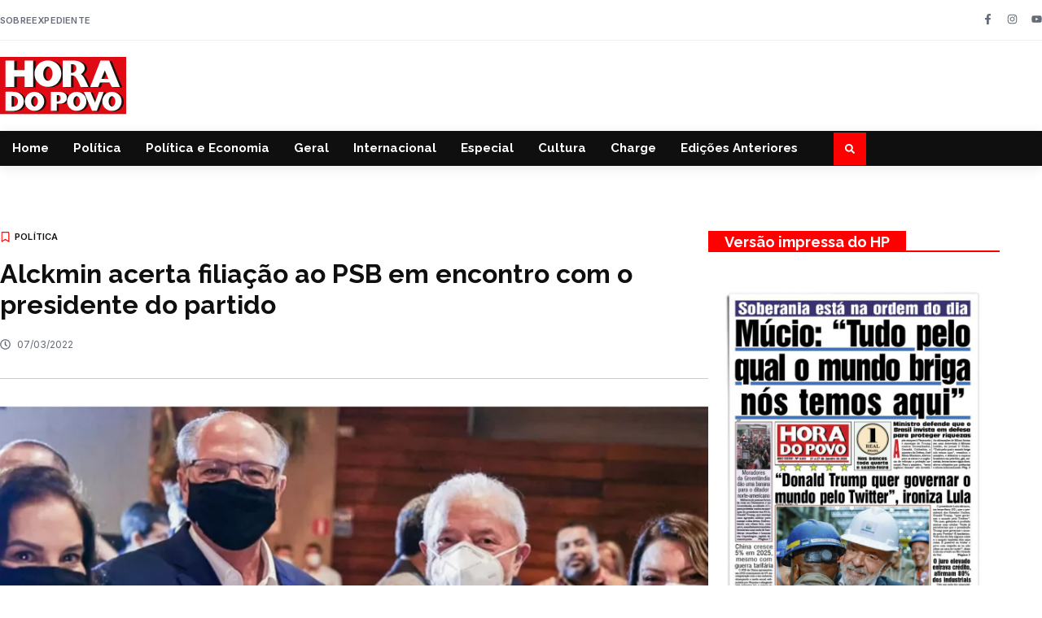

--- FILE ---
content_type: text/html; charset=UTF-8
request_url: https://horadopovo.com.br/alckmin-acerta-filiacao-ao-psb-em-encontro-com-o-presidente-do-partido/
body_size: 20995
content:
<!doctype html>
<html lang="pt-BR">
<head>
	<meta charset="UTF-8">
	<meta name="viewport" content="width=device-width, initial-scale=1">
	<link rel="profile" href="https://gmpg.org/xfn/11">
	<meta name='robots' content='index, follow, max-image-preview:large, max-snippet:-1, max-video-preview:-1' />
	<style>img:is([sizes="auto" i], [sizes^="auto," i]) { contain-intrinsic-size: 3000px 1500px }</style>
	
	<!-- This site is optimized with the Yoast SEO plugin v26.0 - https://yoast.com/wordpress/plugins/seo/ -->
	<title>Alckmin acerta filiação ao PSB em encontro com o presidente do partido</title>
	<link rel="canonical" href="https://horadopovo.com.br/alckmin-acerta-filiacao-ao-psb-em-encontro-com-o-presidente-do-partido/" />
	<meta property="og:locale" content="pt_BR" />
	<meta property="og:type" content="article" />
	<meta property="og:title" content="Alckmin acerta filiação ao PSB em encontro com o presidente do partido" />
	<meta property="og:description" content="O presidente nacional do PSB, Carlos Siqueira, informou que a filiação do ex-governador de São Paulo, Geraldo Alckmin, ao partido está acertada e só falta definir a data do evento. A filiação do ex-governador foi acertada em um encontro entre ambos nesta segunda-feira (7). &#8220;Ficou acertado que ele entra no PSB, só falta agora a [&hellip;]" />
	<meta property="og:url" content="https://horadopovo.com.br/alckmin-acerta-filiacao-ao-psb-em-encontro-com-o-presidente-do-partido/" />
	<meta property="og:site_name" content="Hora do Povo" />
	<meta property="article:publisher" content="https://www.facebook.com/JornalHoraDoPovo/" />
	<meta property="article:published_time" content="2022-03-07T16:45:16+00:00" />
	<meta property="article:modified_time" content="2022-03-08T17:48:02+00:00" />
	<meta property="og:image" content="https://horadopovo.com.br/wp-content/uploads/2022/03/Lula-e-alckmin-ricardo-stuckert.jpg" />
	<meta property="og:image:width" content="979" />
	<meta property="og:image:height" content="620" />
	<meta property="og:image:type" content="image/jpeg" />
	<meta name="author" content="Hora do Povo" />
	<meta name="twitter:card" content="summary_large_image" />
	<meta name="twitter:label1" content="Escrito por" />
	<meta name="twitter:data1" content="Hora do Povo" />
	<meta name="twitter:label2" content="Est. tempo de leitura" />
	<meta name="twitter:data2" content="2 minutos" />
	<script type="application/ld+json" class="yoast-schema-graph">{"@context":"https://schema.org","@graph":[{"@type":"Article","@id":"https://horadopovo.com.br/alckmin-acerta-filiacao-ao-psb-em-encontro-com-o-presidente-do-partido/#article","isPartOf":{"@id":"https://horadopovo.com.br/alckmin-acerta-filiacao-ao-psb-em-encontro-com-o-presidente-do-partido/"},"author":{"name":"Hora do Povo","@id":"https://horadopovo.com.br/#/schema/person/8ef314a8b0d3f1c44d22c2e78e5ce2b3"},"headline":"Alckmin acerta filiação ao PSB em encontro com o presidente do partido","datePublished":"2022-03-07T16:45:16+00:00","dateModified":"2022-03-08T17:48:02+00:00","mainEntityOfPage":{"@id":"https://horadopovo.com.br/alckmin-acerta-filiacao-ao-psb-em-encontro-com-o-presidente-do-partido/"},"wordCount":282,"commentCount":0,"publisher":{"@id":"https://horadopovo.com.br/#organization"},"image":{"@id":"https://horadopovo.com.br/alckmin-acerta-filiacao-ao-psb-em-encontro-com-o-presidente-do-partido/#primaryimage"},"thumbnailUrl":"https://horadopovo.com.br/wp-content/uploads/2022/03/Lula-e-alckmin-ricardo-stuckert.jpg","articleSection":["Política"],"inLanguage":"pt-BR","potentialAction":[{"@type":"CommentAction","name":"Comment","target":["https://horadopovo.com.br/alckmin-acerta-filiacao-ao-psb-em-encontro-com-o-presidente-do-partido/#respond"]}]},{"@type":"WebPage","@id":"https://horadopovo.com.br/alckmin-acerta-filiacao-ao-psb-em-encontro-com-o-presidente-do-partido/","url":"https://horadopovo.com.br/alckmin-acerta-filiacao-ao-psb-em-encontro-com-o-presidente-do-partido/","name":"Alckmin acerta filiação ao PSB em encontro com o presidente do partido","isPartOf":{"@id":"https://horadopovo.com.br/#website"},"primaryImageOfPage":{"@id":"https://horadopovo.com.br/alckmin-acerta-filiacao-ao-psb-em-encontro-com-o-presidente-do-partido/#primaryimage"},"image":{"@id":"https://horadopovo.com.br/alckmin-acerta-filiacao-ao-psb-em-encontro-com-o-presidente-do-partido/#primaryimage"},"thumbnailUrl":"https://horadopovo.com.br/wp-content/uploads/2022/03/Lula-e-alckmin-ricardo-stuckert.jpg","datePublished":"2022-03-07T16:45:16+00:00","dateModified":"2022-03-08T17:48:02+00:00","breadcrumb":{"@id":"https://horadopovo.com.br/alckmin-acerta-filiacao-ao-psb-em-encontro-com-o-presidente-do-partido/#breadcrumb"},"inLanguage":"pt-BR","potentialAction":[{"@type":"ReadAction","target":["https://horadopovo.com.br/alckmin-acerta-filiacao-ao-psb-em-encontro-com-o-presidente-do-partido/"]}]},{"@type":"ImageObject","inLanguage":"pt-BR","@id":"https://horadopovo.com.br/alckmin-acerta-filiacao-ao-psb-em-encontro-com-o-presidente-do-partido/#primaryimage","url":"https://horadopovo.com.br/wp-content/uploads/2022/03/Lula-e-alckmin-ricardo-stuckert.jpg","contentUrl":"https://horadopovo.com.br/wp-content/uploads/2022/03/Lula-e-alckmin-ricardo-stuckert.jpg","width":979,"height":620,"caption":"Geraldo Alckmin vai para o PSB e deve ser o vice de Lula. Foto: Ricardo Stuckert Divulgação"},{"@type":"BreadcrumbList","@id":"https://horadopovo.com.br/alckmin-acerta-filiacao-ao-psb-em-encontro-com-o-presidente-do-partido/#breadcrumb","itemListElement":[{"@type":"ListItem","position":1,"name":"Início","item":"https://horadopovo.com.br/"},{"@type":"ListItem","position":2,"name":"Alckmin acerta filiação ao PSB em encontro com o presidente do partido"}]},{"@type":"WebSite","@id":"https://horadopovo.com.br/#website","url":"https://horadopovo.com.br/","name":"Hora do Povo","description":"O mais antigo órgão da imprensa progressista e popular em circulação no Brasil.","publisher":{"@id":"https://horadopovo.com.br/#organization"},"potentialAction":[{"@type":"SearchAction","target":{"@type":"EntryPoint","urlTemplate":"https://horadopovo.com.br/?s={search_term_string}"},"query-input":{"@type":"PropertyValueSpecification","valueRequired":true,"valueName":"search_term_string"}}],"inLanguage":"pt-BR"},{"@type":"Organization","@id":"https://horadopovo.com.br/#organization","name":"Hora do Povo","alternateName":"Hora do Povo","url":"https://horadopovo.com.br/","logo":{"@type":"ImageObject","inLanguage":"pt-BR","@id":"https://horadopovo.com.br/#/schema/logo/image/","url":"https://horadopovo.com.br/wp-content/uploads/2025/04/HP-Yoast.png","contentUrl":"https://horadopovo.com.br/wp-content/uploads/2025/04/HP-Yoast.png","width":696,"height":696,"caption":"Hora do Povo"},"image":{"@id":"https://horadopovo.com.br/#/schema/logo/image/"},"sameAs":["https://www.facebook.com/JornalHoraDoPovo/","https://www.instagram.com/hora_do_povo/"]},{"@type":"Person","@id":"https://horadopovo.com.br/#/schema/person/8ef314a8b0d3f1c44d22c2e78e5ce2b3","name":"Hora do Povo","image":{"@type":"ImageObject","inLanguage":"pt-BR","@id":"https://horadopovo.com.br/#/schema/person/image/","url":"https://secure.gravatar.com/avatar/48fc0c89a71d650027aca1f7e69094191670cca3bda9ebaff2215c4ef43971fe?s=96&d=mm&r=g","contentUrl":"https://secure.gravatar.com/avatar/48fc0c89a71d650027aca1f7e69094191670cca3bda9ebaff2215c4ef43971fe?s=96&d=mm&r=g","caption":"Hora do Povo"},"sameAs":["http://horadopovo.org.br"]}]}</script>
	<!-- / Yoast SEO plugin. -->


<link rel="alternate" type="application/rss+xml" title="Feed para Hora do Povo &raquo;" href="https://horadopovo.com.br/feed/" />
<link rel="alternate" type="application/rss+xml" title="Feed de comentários para Hora do Povo &raquo;" href="https://horadopovo.com.br/comments/feed/" />
<link rel="alternate" type="application/rss+xml" title="Feed de comentários para Hora do Povo &raquo; Alckmin acerta filiação ao PSB em encontro com o presidente do partido" href="https://horadopovo.com.br/alckmin-acerta-filiacao-ao-psb-em-encontro-com-o-presidente-do-partido/feed/" />
		<style>
			.lazyload,
			.lazyloading {
				max-width: 100%;
			}
		</style>
		<script>
window._wpemojiSettings = {"baseUrl":"https:\/\/s.w.org\/images\/core\/emoji\/16.0.1\/72x72\/","ext":".png","svgUrl":"https:\/\/s.w.org\/images\/core\/emoji\/16.0.1\/svg\/","svgExt":".svg","source":{"concatemoji":"https:\/\/horadopovo.com.br\/wp-includes\/js\/wp-emoji-release.min.js?ver=6.8.3"}};
/*! This file is auto-generated */
!function(s,n){var o,i,e;function c(e){try{var t={supportTests:e,timestamp:(new Date).valueOf()};sessionStorage.setItem(o,JSON.stringify(t))}catch(e){}}function p(e,t,n){e.clearRect(0,0,e.canvas.width,e.canvas.height),e.fillText(t,0,0);var t=new Uint32Array(e.getImageData(0,0,e.canvas.width,e.canvas.height).data),a=(e.clearRect(0,0,e.canvas.width,e.canvas.height),e.fillText(n,0,0),new Uint32Array(e.getImageData(0,0,e.canvas.width,e.canvas.height).data));return t.every(function(e,t){return e===a[t]})}function u(e,t){e.clearRect(0,0,e.canvas.width,e.canvas.height),e.fillText(t,0,0);for(var n=e.getImageData(16,16,1,1),a=0;a<n.data.length;a++)if(0!==n.data[a])return!1;return!0}function f(e,t,n,a){switch(t){case"flag":return n(e,"\ud83c\udff3\ufe0f\u200d\u26a7\ufe0f","\ud83c\udff3\ufe0f\u200b\u26a7\ufe0f")?!1:!n(e,"\ud83c\udde8\ud83c\uddf6","\ud83c\udde8\u200b\ud83c\uddf6")&&!n(e,"\ud83c\udff4\udb40\udc67\udb40\udc62\udb40\udc65\udb40\udc6e\udb40\udc67\udb40\udc7f","\ud83c\udff4\u200b\udb40\udc67\u200b\udb40\udc62\u200b\udb40\udc65\u200b\udb40\udc6e\u200b\udb40\udc67\u200b\udb40\udc7f");case"emoji":return!a(e,"\ud83e\udedf")}return!1}function g(e,t,n,a){var r="undefined"!=typeof WorkerGlobalScope&&self instanceof WorkerGlobalScope?new OffscreenCanvas(300,150):s.createElement("canvas"),o=r.getContext("2d",{willReadFrequently:!0}),i=(o.textBaseline="top",o.font="600 32px Arial",{});return e.forEach(function(e){i[e]=t(o,e,n,a)}),i}function t(e){var t=s.createElement("script");t.src=e,t.defer=!0,s.head.appendChild(t)}"undefined"!=typeof Promise&&(o="wpEmojiSettingsSupports",i=["flag","emoji"],n.supports={everything:!0,everythingExceptFlag:!0},e=new Promise(function(e){s.addEventListener("DOMContentLoaded",e,{once:!0})}),new Promise(function(t){var n=function(){try{var e=JSON.parse(sessionStorage.getItem(o));if("object"==typeof e&&"number"==typeof e.timestamp&&(new Date).valueOf()<e.timestamp+604800&&"object"==typeof e.supportTests)return e.supportTests}catch(e){}return null}();if(!n){if("undefined"!=typeof Worker&&"undefined"!=typeof OffscreenCanvas&&"undefined"!=typeof URL&&URL.createObjectURL&&"undefined"!=typeof Blob)try{var e="postMessage("+g.toString()+"("+[JSON.stringify(i),f.toString(),p.toString(),u.toString()].join(",")+"));",a=new Blob([e],{type:"text/javascript"}),r=new Worker(URL.createObjectURL(a),{name:"wpTestEmojiSupports"});return void(r.onmessage=function(e){c(n=e.data),r.terminate(),t(n)})}catch(e){}c(n=g(i,f,p,u))}t(n)}).then(function(e){for(var t in e)n.supports[t]=e[t],n.supports.everything=n.supports.everything&&n.supports[t],"flag"!==t&&(n.supports.everythingExceptFlag=n.supports.everythingExceptFlag&&n.supports[t]);n.supports.everythingExceptFlag=n.supports.everythingExceptFlag&&!n.supports.flag,n.DOMReady=!1,n.readyCallback=function(){n.DOMReady=!0}}).then(function(){return e}).then(function(){var e;n.supports.everything||(n.readyCallback(),(e=n.source||{}).concatemoji?t(e.concatemoji):e.wpemoji&&e.twemoji&&(t(e.twemoji),t(e.wpemoji)))}))}((window,document),window._wpemojiSettings);
</script>
<!-- horadopovo.com.br is managing ads with Advanced Ads 2.0.12 – https://wpadvancedads.com/ --><script id="horad-ready">
			window.advanced_ads_ready=function(e,a){a=a||"complete";var d=function(e){return"interactive"===a?"loading"!==e:"complete"===e};d(document.readyState)?e():document.addEventListener("readystatechange",(function(a){d(a.target.readyState)&&e()}),{once:"interactive"===a})},window.advanced_ads_ready_queue=window.advanced_ads_ready_queue||[];		</script>
		<style id='wp-emoji-styles-inline-css'>

	img.wp-smiley, img.emoji {
		display: inline !important;
		border: none !important;
		box-shadow: none !important;
		height: 1em !important;
		width: 1em !important;
		margin: 0 0.07em !important;
		vertical-align: -0.1em !important;
		background: none !important;
		padding: 0 !important;
	}
</style>
<link rel='stylesheet' id='wp-block-library-css' href='https://horadopovo.com.br/wp-includes/css/dist/block-library/style.min.css?ver=6.8.3' media='all' />
<style id='global-styles-inline-css'>
:root{--wp--preset--aspect-ratio--square: 1;--wp--preset--aspect-ratio--4-3: 4/3;--wp--preset--aspect-ratio--3-4: 3/4;--wp--preset--aspect-ratio--3-2: 3/2;--wp--preset--aspect-ratio--2-3: 2/3;--wp--preset--aspect-ratio--16-9: 16/9;--wp--preset--aspect-ratio--9-16: 9/16;--wp--preset--color--black: #000000;--wp--preset--color--cyan-bluish-gray: #abb8c3;--wp--preset--color--white: #ffffff;--wp--preset--color--pale-pink: #f78da7;--wp--preset--color--vivid-red: #cf2e2e;--wp--preset--color--luminous-vivid-orange: #ff6900;--wp--preset--color--luminous-vivid-amber: #fcb900;--wp--preset--color--light-green-cyan: #7bdcb5;--wp--preset--color--vivid-green-cyan: #00d084;--wp--preset--color--pale-cyan-blue: #8ed1fc;--wp--preset--color--vivid-cyan-blue: #0693e3;--wp--preset--color--vivid-purple: #9b51e0;--wp--preset--gradient--vivid-cyan-blue-to-vivid-purple: linear-gradient(135deg,rgba(6,147,227,1) 0%,rgb(155,81,224) 100%);--wp--preset--gradient--light-green-cyan-to-vivid-green-cyan: linear-gradient(135deg,rgb(122,220,180) 0%,rgb(0,208,130) 100%);--wp--preset--gradient--luminous-vivid-amber-to-luminous-vivid-orange: linear-gradient(135deg,rgba(252,185,0,1) 0%,rgba(255,105,0,1) 100%);--wp--preset--gradient--luminous-vivid-orange-to-vivid-red: linear-gradient(135deg,rgba(255,105,0,1) 0%,rgb(207,46,46) 100%);--wp--preset--gradient--very-light-gray-to-cyan-bluish-gray: linear-gradient(135deg,rgb(238,238,238) 0%,rgb(169,184,195) 100%);--wp--preset--gradient--cool-to-warm-spectrum: linear-gradient(135deg,rgb(74,234,220) 0%,rgb(151,120,209) 20%,rgb(207,42,186) 40%,rgb(238,44,130) 60%,rgb(251,105,98) 80%,rgb(254,248,76) 100%);--wp--preset--gradient--blush-light-purple: linear-gradient(135deg,rgb(255,206,236) 0%,rgb(152,150,240) 100%);--wp--preset--gradient--blush-bordeaux: linear-gradient(135deg,rgb(254,205,165) 0%,rgb(254,45,45) 50%,rgb(107,0,62) 100%);--wp--preset--gradient--luminous-dusk: linear-gradient(135deg,rgb(255,203,112) 0%,rgb(199,81,192) 50%,rgb(65,88,208) 100%);--wp--preset--gradient--pale-ocean: linear-gradient(135deg,rgb(255,245,203) 0%,rgb(182,227,212) 50%,rgb(51,167,181) 100%);--wp--preset--gradient--electric-grass: linear-gradient(135deg,rgb(202,248,128) 0%,rgb(113,206,126) 100%);--wp--preset--gradient--midnight: linear-gradient(135deg,rgb(2,3,129) 0%,rgb(40,116,252) 100%);--wp--preset--font-size--small: 13px;--wp--preset--font-size--medium: 20px;--wp--preset--font-size--large: 36px;--wp--preset--font-size--x-large: 42px;--wp--preset--spacing--20: 0.44rem;--wp--preset--spacing--30: 0.67rem;--wp--preset--spacing--40: 1rem;--wp--preset--spacing--50: 1.5rem;--wp--preset--spacing--60: 2.25rem;--wp--preset--spacing--70: 3.38rem;--wp--preset--spacing--80: 5.06rem;--wp--preset--shadow--natural: 6px 6px 9px rgba(0, 0, 0, 0.2);--wp--preset--shadow--deep: 12px 12px 50px rgba(0, 0, 0, 0.4);--wp--preset--shadow--sharp: 6px 6px 0px rgba(0, 0, 0, 0.2);--wp--preset--shadow--outlined: 6px 6px 0px -3px rgba(255, 255, 255, 1), 6px 6px rgba(0, 0, 0, 1);--wp--preset--shadow--crisp: 6px 6px 0px rgba(0, 0, 0, 1);}:root { --wp--style--global--content-size: 800px;--wp--style--global--wide-size: 1200px; }:where(body) { margin: 0; }.wp-site-blocks > .alignleft { float: left; margin-right: 2em; }.wp-site-blocks > .alignright { float: right; margin-left: 2em; }.wp-site-blocks > .aligncenter { justify-content: center; margin-left: auto; margin-right: auto; }:where(.wp-site-blocks) > * { margin-block-start: 24px; margin-block-end: 0; }:where(.wp-site-blocks) > :first-child { margin-block-start: 0; }:where(.wp-site-blocks) > :last-child { margin-block-end: 0; }:root { --wp--style--block-gap: 24px; }:root :where(.is-layout-flow) > :first-child{margin-block-start: 0;}:root :where(.is-layout-flow) > :last-child{margin-block-end: 0;}:root :where(.is-layout-flow) > *{margin-block-start: 24px;margin-block-end: 0;}:root :where(.is-layout-constrained) > :first-child{margin-block-start: 0;}:root :where(.is-layout-constrained) > :last-child{margin-block-end: 0;}:root :where(.is-layout-constrained) > *{margin-block-start: 24px;margin-block-end: 0;}:root :where(.is-layout-flex){gap: 24px;}:root :where(.is-layout-grid){gap: 24px;}.is-layout-flow > .alignleft{float: left;margin-inline-start: 0;margin-inline-end: 2em;}.is-layout-flow > .alignright{float: right;margin-inline-start: 2em;margin-inline-end: 0;}.is-layout-flow > .aligncenter{margin-left: auto !important;margin-right: auto !important;}.is-layout-constrained > .alignleft{float: left;margin-inline-start: 0;margin-inline-end: 2em;}.is-layout-constrained > .alignright{float: right;margin-inline-start: 2em;margin-inline-end: 0;}.is-layout-constrained > .aligncenter{margin-left: auto !important;margin-right: auto !important;}.is-layout-constrained > :where(:not(.alignleft):not(.alignright):not(.alignfull)){max-width: var(--wp--style--global--content-size);margin-left: auto !important;margin-right: auto !important;}.is-layout-constrained > .alignwide{max-width: var(--wp--style--global--wide-size);}body .is-layout-flex{display: flex;}.is-layout-flex{flex-wrap: wrap;align-items: center;}.is-layout-flex > :is(*, div){margin: 0;}body .is-layout-grid{display: grid;}.is-layout-grid > :is(*, div){margin: 0;}body{padding-top: 0px;padding-right: 0px;padding-bottom: 0px;padding-left: 0px;}a:where(:not(.wp-element-button)){text-decoration: underline;}:root :where(.wp-element-button, .wp-block-button__link){background-color: #32373c;border-width: 0;color: #fff;font-family: inherit;font-size: inherit;line-height: inherit;padding: calc(0.667em + 2px) calc(1.333em + 2px);text-decoration: none;}.has-black-color{color: var(--wp--preset--color--black) !important;}.has-cyan-bluish-gray-color{color: var(--wp--preset--color--cyan-bluish-gray) !important;}.has-white-color{color: var(--wp--preset--color--white) !important;}.has-pale-pink-color{color: var(--wp--preset--color--pale-pink) !important;}.has-vivid-red-color{color: var(--wp--preset--color--vivid-red) !important;}.has-luminous-vivid-orange-color{color: var(--wp--preset--color--luminous-vivid-orange) !important;}.has-luminous-vivid-amber-color{color: var(--wp--preset--color--luminous-vivid-amber) !important;}.has-light-green-cyan-color{color: var(--wp--preset--color--light-green-cyan) !important;}.has-vivid-green-cyan-color{color: var(--wp--preset--color--vivid-green-cyan) !important;}.has-pale-cyan-blue-color{color: var(--wp--preset--color--pale-cyan-blue) !important;}.has-vivid-cyan-blue-color{color: var(--wp--preset--color--vivid-cyan-blue) !important;}.has-vivid-purple-color{color: var(--wp--preset--color--vivid-purple) !important;}.has-black-background-color{background-color: var(--wp--preset--color--black) !important;}.has-cyan-bluish-gray-background-color{background-color: var(--wp--preset--color--cyan-bluish-gray) !important;}.has-white-background-color{background-color: var(--wp--preset--color--white) !important;}.has-pale-pink-background-color{background-color: var(--wp--preset--color--pale-pink) !important;}.has-vivid-red-background-color{background-color: var(--wp--preset--color--vivid-red) !important;}.has-luminous-vivid-orange-background-color{background-color: var(--wp--preset--color--luminous-vivid-orange) !important;}.has-luminous-vivid-amber-background-color{background-color: var(--wp--preset--color--luminous-vivid-amber) !important;}.has-light-green-cyan-background-color{background-color: var(--wp--preset--color--light-green-cyan) !important;}.has-vivid-green-cyan-background-color{background-color: var(--wp--preset--color--vivid-green-cyan) !important;}.has-pale-cyan-blue-background-color{background-color: var(--wp--preset--color--pale-cyan-blue) !important;}.has-vivid-cyan-blue-background-color{background-color: var(--wp--preset--color--vivid-cyan-blue) !important;}.has-vivid-purple-background-color{background-color: var(--wp--preset--color--vivid-purple) !important;}.has-black-border-color{border-color: var(--wp--preset--color--black) !important;}.has-cyan-bluish-gray-border-color{border-color: var(--wp--preset--color--cyan-bluish-gray) !important;}.has-white-border-color{border-color: var(--wp--preset--color--white) !important;}.has-pale-pink-border-color{border-color: var(--wp--preset--color--pale-pink) !important;}.has-vivid-red-border-color{border-color: var(--wp--preset--color--vivid-red) !important;}.has-luminous-vivid-orange-border-color{border-color: var(--wp--preset--color--luminous-vivid-orange) !important;}.has-luminous-vivid-amber-border-color{border-color: var(--wp--preset--color--luminous-vivid-amber) !important;}.has-light-green-cyan-border-color{border-color: var(--wp--preset--color--light-green-cyan) !important;}.has-vivid-green-cyan-border-color{border-color: var(--wp--preset--color--vivid-green-cyan) !important;}.has-pale-cyan-blue-border-color{border-color: var(--wp--preset--color--pale-cyan-blue) !important;}.has-vivid-cyan-blue-border-color{border-color: var(--wp--preset--color--vivid-cyan-blue) !important;}.has-vivid-purple-border-color{border-color: var(--wp--preset--color--vivid-purple) !important;}.has-vivid-cyan-blue-to-vivid-purple-gradient-background{background: var(--wp--preset--gradient--vivid-cyan-blue-to-vivid-purple) !important;}.has-light-green-cyan-to-vivid-green-cyan-gradient-background{background: var(--wp--preset--gradient--light-green-cyan-to-vivid-green-cyan) !important;}.has-luminous-vivid-amber-to-luminous-vivid-orange-gradient-background{background: var(--wp--preset--gradient--luminous-vivid-amber-to-luminous-vivid-orange) !important;}.has-luminous-vivid-orange-to-vivid-red-gradient-background{background: var(--wp--preset--gradient--luminous-vivid-orange-to-vivid-red) !important;}.has-very-light-gray-to-cyan-bluish-gray-gradient-background{background: var(--wp--preset--gradient--very-light-gray-to-cyan-bluish-gray) !important;}.has-cool-to-warm-spectrum-gradient-background{background: var(--wp--preset--gradient--cool-to-warm-spectrum) !important;}.has-blush-light-purple-gradient-background{background: var(--wp--preset--gradient--blush-light-purple) !important;}.has-blush-bordeaux-gradient-background{background: var(--wp--preset--gradient--blush-bordeaux) !important;}.has-luminous-dusk-gradient-background{background: var(--wp--preset--gradient--luminous-dusk) !important;}.has-pale-ocean-gradient-background{background: var(--wp--preset--gradient--pale-ocean) !important;}.has-electric-grass-gradient-background{background: var(--wp--preset--gradient--electric-grass) !important;}.has-midnight-gradient-background{background: var(--wp--preset--gradient--midnight) !important;}.has-small-font-size{font-size: var(--wp--preset--font-size--small) !important;}.has-medium-font-size{font-size: var(--wp--preset--font-size--medium) !important;}.has-large-font-size{font-size: var(--wp--preset--font-size--large) !important;}.has-x-large-font-size{font-size: var(--wp--preset--font-size--x-large) !important;}
:root :where(.wp-block-pullquote){font-size: 1.5em;line-height: 1.6;}
</style>
<link rel='stylesheet' id='hello-elementor-css' href='https://horadopovo.com.br/wp-content/themes/hello-elementor/assets/css/reset.css?ver=3.4.4' media='all' />
<link rel='stylesheet' id='hello-elementor-theme-style-css' href='https://horadopovo.com.br/wp-content/themes/hello-elementor/assets/css/theme.css?ver=3.4.4' media='all' />
<link rel='stylesheet' id='hello-elementor-header-footer-css' href='https://horadopovo.com.br/wp-content/themes/hello-elementor/assets/css/header-footer.css?ver=3.4.4' media='all' />
<link rel='stylesheet' id='elementor-frontend-css' href='https://horadopovo.com.br/wp-content/plugins/elementor/assets/css/frontend.min.css?ver=3.32.3' media='all' />
<link rel='stylesheet' id='elementor-post-343517-css' href='https://horadopovo.com.br/wp-content/uploads/elementor/css/post-343517.css?ver=1768327499' media='all' />
<link rel='stylesheet' id='widget-icon-list-css' href='https://horadopovo.com.br/wp-content/plugins/elementor/assets/css/widget-icon-list.min.css?ver=3.32.3' media='all' />
<link rel='stylesheet' id='e-animation-grow-css' href='https://horadopovo.com.br/wp-content/plugins/elementor/assets/lib/animations/styles/e-animation-grow.min.css?ver=3.32.3' media='all' />
<link rel='stylesheet' id='widget-social-icons-css' href='https://horadopovo.com.br/wp-content/plugins/elementor/assets/css/widget-social-icons.min.css?ver=3.32.3' media='all' />
<link rel='stylesheet' id='e-apple-webkit-css' href='https://horadopovo.com.br/wp-content/plugins/elementor/assets/css/conditionals/apple-webkit.min.css?ver=3.32.3' media='all' />
<link rel='stylesheet' id='widget-image-css' href='https://horadopovo.com.br/wp-content/plugins/elementor/assets/css/widget-image.min.css?ver=3.32.3' media='all' />
<link rel='stylesheet' id='widget-nav-menu-css' href='https://horadopovo.com.br/wp-content/plugins/elementor-pro/assets/css/widget-nav-menu.min.css?ver=3.32.2' media='all' />
<link rel='stylesheet' id='widget-search-form-css' href='https://horadopovo.com.br/wp-content/plugins/elementor-pro/assets/css/widget-search-form.min.css?ver=3.32.2' media='all' />
<link rel='stylesheet' id='e-animation-fadeInUp-css' href='https://horadopovo.com.br/wp-content/plugins/elementor/assets/lib/animations/styles/fadeInUp.min.css?ver=3.32.3' media='all' />
<link rel='stylesheet' id='widget-heading-css' href='https://horadopovo.com.br/wp-content/plugins/elementor/assets/css/widget-heading.min.css?ver=3.32.3' media='all' />
<link rel='stylesheet' id='widget-posts-css' href='https://horadopovo.com.br/wp-content/plugins/elementor-pro/assets/css/widget-posts.min.css?ver=3.32.2' media='all' />
<link rel='stylesheet' id='e-animation-fadeInDown-css' href='https://horadopovo.com.br/wp-content/plugins/elementor/assets/lib/animations/styles/fadeInDown.min.css?ver=3.32.3' media='all' />
<link rel='stylesheet' id='widget-post-info-css' href='https://horadopovo.com.br/wp-content/plugins/elementor-pro/assets/css/widget-post-info.min.css?ver=3.32.2' media='all' />
<link rel='stylesheet' id='widget-divider-css' href='https://horadopovo.com.br/wp-content/plugins/elementor/assets/css/widget-divider.min.css?ver=3.32.3' media='all' />
<link rel='stylesheet' id='widget-share-buttons-css' href='https://horadopovo.com.br/wp-content/plugins/elementor-pro/assets/css/widget-share-buttons.min.css?ver=3.32.2' media='all' />
<link rel='stylesheet' id='elementor-post-343538-css' href='https://horadopovo.com.br/wp-content/uploads/elementor/css/post-343538.css?ver=1769210504' media='all' />
<link rel='stylesheet' id='elementor-post-343543-css' href='https://horadopovo.com.br/wp-content/uploads/elementor/css/post-343543.css?ver=1768327500' media='all' />
<link rel='stylesheet' id='elementor-post-343552-css' href='https://horadopovo.com.br/wp-content/uploads/elementor/css/post-343552.css?ver=1768327500' media='all' />
<link rel='stylesheet' id='elementor-gf-raleway-css' href='https://fonts.googleapis.com/css?family=Raleway:100,100italic,200,200italic,300,300italic,400,400italic,500,500italic,600,600italic,700,700italic,800,800italic,900,900italic&#038;display=swap' media='all' />
<link rel='stylesheet' id='elementor-gf-inter-css' href='https://fonts.googleapis.com/css?family=Inter:100,100italic,200,200italic,300,300italic,400,400italic,500,500italic,600,600italic,700,700italic,800,800italic,900,900italic&#038;display=swap' media='all' />
<link rel='stylesheet' id='elementor-gf-opensans-css' href='https://fonts.googleapis.com/css?family=Open+Sans:100,100italic,200,200italic,300,300italic,400,400italic,500,500italic,600,600italic,700,700italic,800,800italic,900,900italic&#038;display=swap' media='all' />
<script src="https://horadopovo.com.br/wp-includes/js/jquery/jquery.min.js?ver=3.7.1" id="jquery-core-js"></script>
<script src="https://horadopovo.com.br/wp-includes/js/jquery/jquery-migrate.min.js?ver=3.4.1" id="jquery-migrate-js"></script>
<link rel="https://api.w.org/" href="https://horadopovo.com.br/wp-json/" /><link rel="alternate" title="JSON" type="application/json" href="https://horadopovo.com.br/wp-json/wp/v2/posts/195159" /><link rel="EditURI" type="application/rsd+xml" title="RSD" href="https://horadopovo.com.br/xmlrpc.php?rsd" />
<meta name="generator" content="WordPress 6.8.3" />
<link rel='shortlink' href='https://horadopovo.com.br/?p=195159' />
<link rel="alternate" title="oEmbed (JSON)" type="application/json+oembed" href="https://horadopovo.com.br/wp-json/oembed/1.0/embed?url=https%3A%2F%2Fhoradopovo.com.br%2Falckmin-acerta-filiacao-ao-psb-em-encontro-com-o-presidente-do-partido%2F" />
<link rel="alternate" title="oEmbed (XML)" type="text/xml+oembed" href="https://horadopovo.com.br/wp-json/oembed/1.0/embed?url=https%3A%2F%2Fhoradopovo.com.br%2Falckmin-acerta-filiacao-ao-psb-em-encontro-com-o-presidente-do-partido%2F&#038;format=xml" />
<script defer src='https://cloud.umami.is/script.js' data-website-id="be8116fa-ff9b-4b17-bf31-57fe12b1c40d"></script><!-- Google tag (gtag.js) -->
<script async src="https://www.googletagmanager.com/gtag/js?id=G-2FS6WY32VM"></script>
<script>
  window.dataLayer = window.dataLayer || [];
  function gtag(){dataLayer.push(arguments);}
  gtag('js', new Date());

  gtag('config', 'G-2FS6WY32VM');
</script>

		<script>
			document.documentElement.className = document.documentElement.className.replace('no-js', 'js');
		</script>
				<style>
			.no-js img.lazyload {
				display: none;
			}

			figure.wp-block-image img.lazyloading {
				min-width: 150px;
			}

			.lazyload,
			.lazyloading {
				--smush-placeholder-width: 100px;
				--smush-placeholder-aspect-ratio: 1/1;
				width: var(--smush-image-width, var(--smush-placeholder-width)) !important;
				aspect-ratio: var(--smush-image-aspect-ratio, var(--smush-placeholder-aspect-ratio)) !important;
			}

						.lazyload, .lazyloading {
				opacity: 0;
			}

			.lazyloaded {
				opacity: 1;
				transition: opacity 400ms;
				transition-delay: 0ms;
			}

					</style>
		<meta name="generator" content="Elementor 3.32.3; features: e_font_icon_svg, additional_custom_breakpoints; settings: css_print_method-external, google_font-enabled, font_display-swap">
			<style>
				.e-con.e-parent:nth-of-type(n+4):not(.e-lazyloaded):not(.e-no-lazyload),
				.e-con.e-parent:nth-of-type(n+4):not(.e-lazyloaded):not(.e-no-lazyload) * {
					background-image: none !important;
				}
				@media screen and (max-height: 1024px) {
					.e-con.e-parent:nth-of-type(n+3):not(.e-lazyloaded):not(.e-no-lazyload),
					.e-con.e-parent:nth-of-type(n+3):not(.e-lazyloaded):not(.e-no-lazyload) * {
						background-image: none !important;
					}
				}
				@media screen and (max-height: 640px) {
					.e-con.e-parent:nth-of-type(n+2):not(.e-lazyloaded):not(.e-no-lazyload),
					.e-con.e-parent:nth-of-type(n+2):not(.e-lazyloaded):not(.e-no-lazyload) * {
						background-image: none !important;
					}
				}
			</style>
			<link rel="icon" href="https://horadopovo.com.br/wp-content/uploads/2025/09/favicon-Hora-do-Povo.png" sizes="32x32" />
<link rel="icon" href="https://horadopovo.com.br/wp-content/uploads/2025/09/favicon-Hora-do-Povo.png" sizes="192x192" />
<link rel="apple-touch-icon" href="https://horadopovo.com.br/wp-content/uploads/2025/09/favicon-Hora-do-Povo.png" />
<meta name="msapplication-TileImage" content="https://horadopovo.com.br/wp-content/uploads/2025/09/favicon-Hora-do-Povo.png" />
		<style id="wp-custom-css">
			.custom-title {
    display: inline-block;
    background-color: #eF0000; /* Fundo vermelho */
    color: #fff; /* Texto branco */
    font-weight: bold;
    padding: 8px 16px;
    position: relative;
    font-size: 18px;
}

.page-numbers.prev, .page-numbers.next {
	background-color: var(--e-global-color-secondary);
		color: white !important;
	padding-top: 5px;
	padding-bottom: 5px;
	padding-left: 10px;
	padding-right: 10px
}
.elementor-pagination {
	line-height: 33px !important;
}

.page-numbers:hover {
	color: var(--e-global-color-primary) !important;
}


.page-numbers.prev:hover, .page-numbers.next:hover {
		background-color: var(--e-global-color-primary);
		color: white !important;
	padding-top: 5px;
	padding-bottom: 5px;
	padding-left: 10px;
	padding-right: 10px
}

#banner_header {
	overflow: hidden;
}

article p a {
	color: red !important;
	font-weight: bold;
}

article p a:hover {
	color: #2564ed !important;
	font-weight: bold;
}
		</style>
		</head>
<body class="wp-singular post-template-default single single-post postid-195159 single-format-standard wp-custom-logo wp-embed-responsive wp-theme-hello-elementor hello-elementor-default elementor-default elementor-template-full-width elementor-kit-343517 aa-prefix-horad- elementor-page-343552">


<a class="skip-link screen-reader-text" href="#content">Ir para o conteúdo</a>

		<header data-elementor-type="header" data-elementor-id="343538" class="elementor elementor-343538 elementor-location-header" data-elementor-post-type="elementor_library">
			<div class="elementor-element elementor-element-5fecb26f e-flex e-con-boxed e-con e-parent" data-id="5fecb26f" data-element_type="container" data-settings="{&quot;background_background&quot;:&quot;classic&quot;}">
					<div class="e-con-inner">
				<div class="elementor-element elementor-element-5eac60a elementor-align-left elementor-icon-list--layout-inline elementor-list-item-link-full_width elementor-widget elementor-widget-icon-list" data-id="5eac60a" data-element_type="widget" data-widget_type="icon-list.default">
							<ul class="elementor-icon-list-items elementor-inline-items">
							<li class="elementor-icon-list-item elementor-inline-item">
											<a href="https://horadopovo.com.br/sobre/">

											<span class="elementor-icon-list-text">Sobre</span>
											</a>
									</li>
								<li class="elementor-icon-list-item elementor-inline-item">
											<a href="https://horadopovo.com.br/expediente/">

											<span class="elementor-icon-list-text">Expediente</span>
											</a>
									</li>
						</ul>
						</div>
				<div class="elementor-element elementor-element-67db1e39 e-grid-align-right elementor-shape-rounded elementor-grid-0 elementor-widget elementor-widget-social-icons" data-id="67db1e39" data-element_type="widget" data-widget_type="social-icons.default">
							<div class="elementor-social-icons-wrapper elementor-grid" role="list">
							<span class="elementor-grid-item" role="listitem">
					<a class="elementor-icon elementor-social-icon elementor-social-icon-facebook-f elementor-animation-grow elementor-repeater-item-dbf4ded" href="https://www.facebook.com/JornalHoraDoPovo/" target="_blank">
						<span class="elementor-screen-only">Facebook-f</span>
						<svg aria-hidden="true" class="e-font-icon-svg e-fab-facebook-f" viewBox="0 0 320 512" xmlns="http://www.w3.org/2000/svg"><path d="M279.14 288l14.22-92.66h-88.91v-60.13c0-25.35 12.42-50.06 52.24-50.06h40.42V6.26S260.43 0 225.36 0c-73.22 0-121.08 44.38-121.08 124.72v70.62H22.89V288h81.39v224h100.17V288z"></path></svg>					</a>
				</span>
							<span class="elementor-grid-item" role="listitem">
					<a class="elementor-icon elementor-social-icon elementor-social-icon-instagram elementor-animation-grow elementor-repeater-item-189264e" href="https://www.instagram.com/hora_do_povo/" target="_blank">
						<span class="elementor-screen-only">Instagram</span>
						<svg aria-hidden="true" class="e-font-icon-svg e-fab-instagram" viewBox="0 0 448 512" xmlns="http://www.w3.org/2000/svg"><path d="M224.1 141c-63.6 0-114.9 51.3-114.9 114.9s51.3 114.9 114.9 114.9S339 319.5 339 255.9 287.7 141 224.1 141zm0 189.6c-41.1 0-74.7-33.5-74.7-74.7s33.5-74.7 74.7-74.7 74.7 33.5 74.7 74.7-33.6 74.7-74.7 74.7zm146.4-194.3c0 14.9-12 26.8-26.8 26.8-14.9 0-26.8-12-26.8-26.8s12-26.8 26.8-26.8 26.8 12 26.8 26.8zm76.1 27.2c-1.7-35.9-9.9-67.7-36.2-93.9-26.2-26.2-58-34.4-93.9-36.2-37-2.1-147.9-2.1-184.9 0-35.8 1.7-67.6 9.9-93.9 36.1s-34.4 58-36.2 93.9c-2.1 37-2.1 147.9 0 184.9 1.7 35.9 9.9 67.7 36.2 93.9s58 34.4 93.9 36.2c37 2.1 147.9 2.1 184.9 0 35.9-1.7 67.7-9.9 93.9-36.2 26.2-26.2 34.4-58 36.2-93.9 2.1-37 2.1-147.8 0-184.8zM398.8 388c-7.8 19.6-22.9 34.7-42.6 42.6-29.5 11.7-99.5 9-132.1 9s-102.7 2.6-132.1-9c-19.6-7.8-34.7-22.9-42.6-42.6-11.7-29.5-9-99.5-9-132.1s-2.6-102.7 9-132.1c7.8-19.6 22.9-34.7 42.6-42.6 29.5-11.7 99.5-9 132.1-9s102.7-2.6 132.1 9c19.6 7.8 34.7 22.9 42.6 42.6 11.7 29.5 9 99.5 9 132.1s2.7 102.7-9 132.1z"></path></svg>					</a>
				</span>
							<span class="elementor-grid-item" role="listitem">
					<a class="elementor-icon elementor-social-icon elementor-social-icon-youtube elementor-animation-grow elementor-repeater-item-11f91e2" href="https://www.youtube.com/channel/UCVbWgbLSNtE4jsRXMoBYbBg/featured" target="_blank">
						<span class="elementor-screen-only">Youtube</span>
						<svg aria-hidden="true" class="e-font-icon-svg e-fab-youtube" viewBox="0 0 576 512" xmlns="http://www.w3.org/2000/svg"><path d="M549.655 124.083c-6.281-23.65-24.787-42.276-48.284-48.597C458.781 64 288 64 288 64S117.22 64 74.629 75.486c-23.497 6.322-42.003 24.947-48.284 48.597-11.412 42.867-11.412 132.305-11.412 132.305s0 89.438 11.412 132.305c6.281 23.65 24.787 41.5 48.284 47.821C117.22 448 288 448 288 448s170.78 0 213.371-11.486c23.497-6.321 42.003-24.171 48.284-47.821 11.412-42.867 11.412-132.305 11.412-132.305s0-89.438-11.412-132.305zm-317.51 213.508V175.185l142.739 81.205-142.739 81.201z"></path></svg>					</a>
				</span>
					</div>
						</div>
					</div>
				</div>
		<div class="elementor-element elementor-element-13579fbb e-flex e-con-boxed e-con e-parent" data-id="13579fbb" data-element_type="container" data-settings="{&quot;background_background&quot;:&quot;classic&quot;}">
					<div class="e-con-inner">
		<div class="elementor-element elementor-element-15a0ee57 e-con-full e-flex e-con e-child" data-id="15a0ee57" data-element_type="container">
				<div class="elementor-element elementor-element-25ed8418 e-transform elementor-widget elementor-widget-theme-site-logo elementor-widget-image" data-id="25ed8418" data-element_type="widget" data-settings="{&quot;_transform_translateY_effect_hover&quot;:{&quot;unit&quot;:&quot;px&quot;,&quot;size&quot;:-2,&quot;sizes&quot;:[]},&quot;_transform_translateX_effect_hover&quot;:{&quot;unit&quot;:&quot;px&quot;,&quot;size&quot;:&quot;&quot;,&quot;sizes&quot;:[]},&quot;_transform_translateX_effect_hover_tablet&quot;:{&quot;unit&quot;:&quot;px&quot;,&quot;size&quot;:&quot;&quot;,&quot;sizes&quot;:[]},&quot;_transform_translateX_effect_hover_mobile&quot;:{&quot;unit&quot;:&quot;px&quot;,&quot;size&quot;:&quot;&quot;,&quot;sizes&quot;:[]},&quot;_transform_translateY_effect_hover_tablet&quot;:{&quot;unit&quot;:&quot;px&quot;,&quot;size&quot;:&quot;&quot;,&quot;sizes&quot;:[]},&quot;_transform_translateY_effect_hover_mobile&quot;:{&quot;unit&quot;:&quot;px&quot;,&quot;size&quot;:&quot;&quot;,&quot;sizes&quot;:[]}}" data-widget_type="theme-site-logo.default">
											<a href="https://horadopovo.com.br">
			<img width="200" height="92" data-src="https://horadopovo.com.br/wp-content/uploads/2025/09/Hora-do-Povo.svg" class="attachment-medium size-medium wp-image-343647 lazyload" alt="Logo Hora do Povo" src="[data-uri]" style="--smush-placeholder-width: 200px; --smush-placeholder-aspect-ratio: 200/92;" />				</a>
											</div>
				</div>
		<div class="elementor-element elementor-element-126548b e-con-full e-flex e-con e-child" data-id="126548b" data-element_type="container" id="banner_cabecalho">
				</div>
					</div>
				</div>
		<div class="elementor-element elementor-element-297b56a8 e-flex e-con-boxed e-con e-parent" data-id="297b56a8" data-element_type="container" data-settings="{&quot;background_background&quot;:&quot;classic&quot;}">
					<div class="e-con-inner">
		<div class="elementor-element elementor-element-17a0cb19 e-con-full e-flex e-con e-child" data-id="17a0cb19" data-element_type="container">
				<div class="elementor-element elementor-element-5ea842e elementor-nav-menu--stretch elementor-nav-menu--dropdown-tablet elementor-nav-menu__text-align-aside elementor-nav-menu--toggle elementor-nav-menu--burger elementor-widget elementor-widget-nav-menu" data-id="5ea842e" data-element_type="widget" data-settings="{&quot;submenu_icon&quot;:{&quot;value&quot;:&quot;&lt;svg aria-hidden=\&quot;true\&quot; class=\&quot;fa-svg-chevron-down e-font-icon-svg e-fas-chevron-down\&quot; viewBox=\&quot;0 0 448 512\&quot; xmlns=\&quot;http:\/\/www.w3.org\/2000\/svg\&quot;&gt;&lt;path d=\&quot;M207.029 381.476L12.686 187.132c-9.373-9.373-9.373-24.569 0-33.941l22.667-22.667c9.357-9.357 24.522-9.375 33.901-.04L224 284.505l154.745-154.021c9.379-9.335 24.544-9.317 33.901.04l22.667 22.667c9.373 9.373 9.373 24.569 0 33.941L240.971 381.476c-9.373 9.372-24.569 9.372-33.942 0z\&quot;&gt;&lt;\/path&gt;&lt;\/svg&gt;&quot;,&quot;library&quot;:&quot;fa-solid&quot;},&quot;full_width&quot;:&quot;stretch&quot;,&quot;layout&quot;:&quot;horizontal&quot;,&quot;toggle&quot;:&quot;burger&quot;}" data-widget_type="nav-menu.default">
								<nav aria-label="Menu" class="elementor-nav-menu--main elementor-nav-menu__container elementor-nav-menu--layout-horizontal e--pointer-background e--animation-fade">
				<ul id="menu-1-5ea842e" class="elementor-nav-menu"><li class="menu-item menu-item-type-post_type menu-item-object-page menu-item-home menu-item-343643"><a href="https://horadopovo.com.br/" class="elementor-item">Home</a></li>
<li class="menu-item menu-item-type-taxonomy menu-item-object-category current-post-ancestor current-menu-parent current-post-parent menu-item-952"><a href="https://horadopovo.com.br/category/politica/" class="elementor-item">Política</a></li>
<li class="menu-item menu-item-type-taxonomy menu-item-object-category menu-item-511"><a href="https://horadopovo.com.br/category/politica-e-economia/" class="elementor-item">Política e Economia</a></li>
<li class="menu-item menu-item-type-taxonomy menu-item-object-category menu-item-180664"><a href="https://horadopovo.com.br/category/geral/" class="elementor-item">Geral</a></li>
<li class="menu-item menu-item-type-taxonomy menu-item-object-category menu-item-515"><a href="https://horadopovo.com.br/category/internacional/" class="elementor-item">Internacional</a></li>
<li class="menu-item menu-item-type-taxonomy menu-item-object-category menu-item-724"><a href="https://horadopovo.com.br/category/especial/" class="elementor-item">Especial</a></li>
<li class="menu-item menu-item-type-taxonomy menu-item-object-category menu-item-1102"><a href="https://horadopovo.com.br/category/cultura/" class="elementor-item">Cultura</a></li>
<li class="menu-item menu-item-type-taxonomy menu-item-object-category menu-item-74947"><a href="https://horadopovo.com.br/category/charge/" class="elementor-item">Charge</a></li>
<li class="menu-item menu-item-type-post_type menu-item-object-page menu-item-343688"><a href="https://horadopovo.com.br/edicoes-anteriores/" class="elementor-item">Edições Anteriores</a></li>
</ul>			</nav>
					<div class="elementor-menu-toggle" role="button" tabindex="0" aria-label="Alternar menu" aria-expanded="false">
			<svg aria-hidden="true" role="presentation" class="elementor-menu-toggle__icon--open e-font-icon-svg e-eicon-menu-bar" viewBox="0 0 1000 1000" xmlns="http://www.w3.org/2000/svg"><path d="M104 333H896C929 333 958 304 958 271S929 208 896 208H104C71 208 42 237 42 271S71 333 104 333ZM104 583H896C929 583 958 554 958 521S929 458 896 458H104C71 458 42 487 42 521S71 583 104 583ZM104 833H896C929 833 958 804 958 771S929 708 896 708H104C71 708 42 737 42 771S71 833 104 833Z"></path></svg><svg aria-hidden="true" role="presentation" class="elementor-menu-toggle__icon--close e-font-icon-svg e-eicon-close" viewBox="0 0 1000 1000" xmlns="http://www.w3.org/2000/svg"><path d="M742 167L500 408 258 167C246 154 233 150 217 150 196 150 179 158 167 167 154 179 150 196 150 212 150 229 154 242 171 254L408 500 167 742C138 771 138 800 167 829 196 858 225 858 254 829L496 587 738 829C750 842 767 846 783 846 800 846 817 842 829 829 842 817 846 804 846 783 846 767 842 750 829 737L588 500 833 258C863 229 863 200 833 171 804 137 775 137 742 167Z"></path></svg>		</div>
					<nav class="elementor-nav-menu--dropdown elementor-nav-menu__container" aria-hidden="true">
				<ul id="menu-2-5ea842e" class="elementor-nav-menu"><li class="menu-item menu-item-type-post_type menu-item-object-page menu-item-home menu-item-343643"><a href="https://horadopovo.com.br/" class="elementor-item" tabindex="-1">Home</a></li>
<li class="menu-item menu-item-type-taxonomy menu-item-object-category current-post-ancestor current-menu-parent current-post-parent menu-item-952"><a href="https://horadopovo.com.br/category/politica/" class="elementor-item" tabindex="-1">Política</a></li>
<li class="menu-item menu-item-type-taxonomy menu-item-object-category menu-item-511"><a href="https://horadopovo.com.br/category/politica-e-economia/" class="elementor-item" tabindex="-1">Política e Economia</a></li>
<li class="menu-item menu-item-type-taxonomy menu-item-object-category menu-item-180664"><a href="https://horadopovo.com.br/category/geral/" class="elementor-item" tabindex="-1">Geral</a></li>
<li class="menu-item menu-item-type-taxonomy menu-item-object-category menu-item-515"><a href="https://horadopovo.com.br/category/internacional/" class="elementor-item" tabindex="-1">Internacional</a></li>
<li class="menu-item menu-item-type-taxonomy menu-item-object-category menu-item-724"><a href="https://horadopovo.com.br/category/especial/" class="elementor-item" tabindex="-1">Especial</a></li>
<li class="menu-item menu-item-type-taxonomy menu-item-object-category menu-item-1102"><a href="https://horadopovo.com.br/category/cultura/" class="elementor-item" tabindex="-1">Cultura</a></li>
<li class="menu-item menu-item-type-taxonomy menu-item-object-category menu-item-74947"><a href="https://horadopovo.com.br/category/charge/" class="elementor-item" tabindex="-1">Charge</a></li>
<li class="menu-item menu-item-type-post_type menu-item-object-page menu-item-343688"><a href="https://horadopovo.com.br/edicoes-anteriores/" class="elementor-item" tabindex="-1">Edições Anteriores</a></li>
</ul>			</nav>
						</div>
				</div>
		<div class="elementor-element elementor-element-43fbd1b4 e-con-full e-flex e-con e-child" data-id="43fbd1b4" data-element_type="container">
				<div class="elementor-element elementor-element-524d03c1 elementor-search-form--skin-full_screen elementor-widget elementor-widget-search-form" data-id="524d03c1" data-element_type="widget" data-settings="{&quot;skin&quot;:&quot;full_screen&quot;}" data-widget_type="search-form.default">
							<search role="search">
			<form class="elementor-search-form" action="https://horadopovo.com.br" method="get">
												<div class="elementor-search-form__toggle" role="button" tabindex="0" aria-label="Pesquisar">
					<div class="e-font-icon-svg-container"><svg aria-hidden="true" class="e-font-icon-svg e-fas-search" viewBox="0 0 512 512" xmlns="http://www.w3.org/2000/svg"><path d="M505 442.7L405.3 343c-4.5-4.5-10.6-7-17-7H372c27.6-35.3 44-79.7 44-128C416 93.1 322.9 0 208 0S0 93.1 0 208s93.1 208 208 208c48.3 0 92.7-16.4 128-44v16.3c0 6.4 2.5 12.5 7 17l99.7 99.7c9.4 9.4 24.6 9.4 33.9 0l28.3-28.3c9.4-9.4 9.4-24.6.1-34zM208 336c-70.7 0-128-57.2-128-128 0-70.7 57.2-128 128-128 70.7 0 128 57.2 128 128 0 70.7-57.2 128-128 128z"></path></svg></div>				</div>
								<div class="elementor-search-form__container">
					<label class="elementor-screen-only" for="elementor-search-form-524d03c1">Pesquisar</label>

					
					<input id="elementor-search-form-524d03c1" placeholder="Pesquisar..." class="elementor-search-form__input" type="search" name="s" value="">
					
					
										<div class="dialog-lightbox-close-button dialog-close-button" role="button" tabindex="0" aria-label="Feche esta caixa de pesquisa.">
						<svg aria-hidden="true" class="e-font-icon-svg e-eicon-close" viewBox="0 0 1000 1000" xmlns="http://www.w3.org/2000/svg"><path d="M742 167L500 408 258 167C246 154 233 150 217 150 196 150 179 158 167 167 154 179 150 196 150 212 150 229 154 242 171 254L408 500 167 742C138 771 138 800 167 829 196 858 225 858 254 829L496 587 738 829C750 842 767 846 783 846 800 846 817 842 829 829 842 817 846 804 846 783 846 767 842 750 829 737L588 500 833 258C863 229 863 200 833 171 804 137 775 137 742 167Z"></path></svg>					</div>
									</div>
			</form>
		</search>
						</div>
				</div>
					</div>
				</div>
				</header>
				<article data-elementor-type="single-post" data-elementor-id="343552" class="elementor elementor-343552 elementor-location-single post-195159 post type-post status-publish format-standard has-post-thumbnail hentry category-politica" data-elementor-post-type="elementor_library">
			<div class="elementor-element elementor-element-2cd622ac e-flex e-con-boxed e-con e-parent" data-id="2cd622ac" data-element_type="container">
					<div class="e-con-inner">
				<div class="elementor-element elementor-element-cdd447e elementor-widget elementor-widget-html" data-id="cdd447e" data-element_type="widget" data-widget_type="html.default">
					<script>
document.addEventListener('DOMContentLoaded', function() {
  // Obtém o nome da categoria (do HTML do post)
  const catElement = document.querySelector('.elementor-post-info__terms-list a');
  console.log(catElement);
  if (!catElement) return;
  
  const postCategory = catElement.textContent.trim().toLowerCase();
  console.log(postCategory);

  // Procura o item correspondente no menu
  document.querySelectorAll('.elementor-nav-menu a').forEach(link => {
    if (link.textContent.trim().toLowerCase() === postCategory) {
      link.classList.add('elementor-item-active');
    }
  });
});
</script>
				</div>
		<div class="elementor-element elementor-element-384e46f5 e-con-full e-flex e-con e-child" data-id="384e46f5" data-element_type="container">
				<div class="elementor-element elementor-element-dfe2e86 elementor-tablet-align-center elementor-mobile-align-center elementor-invisible elementor-widget elementor-widget-post-info" data-id="dfe2e86" data-element_type="widget" data-settings="{&quot;_animation&quot;:&quot;fadeInDown&quot;}" data-widget_type="post-info.default">
							<ul class="elementor-inline-items elementor-icon-list-items elementor-post-info">
								<li class="elementor-icon-list-item elementor-repeater-item-710f6e1 elementor-inline-item" itemprop="about">
										<span class="elementor-icon-list-icon">
								<svg aria-hidden="true" class="e-font-icon-svg e-far-bookmark" viewBox="0 0 384 512" xmlns="http://www.w3.org/2000/svg"><path d="M336 0H48C21.49 0 0 21.49 0 48v464l192-112 192 112V48c0-26.51-21.49-48-48-48zm0 428.43l-144-84-144 84V54a6 6 0 0 1 6-6h276c3.314 0 6 2.683 6 5.996V428.43z"></path></svg>							</span>
									<span class="elementor-icon-list-text elementor-post-info__item elementor-post-info__item--type-terms">
										<span class="elementor-post-info__terms-list">
				<a href="https://horadopovo.com.br/category/politica/" class="elementor-post-info__terms-list-item">Política</a>				</span>
					</span>
								</li>
				</ul>
						</div>
				<div class="elementor-element elementor-element-7bb227c3 elementor-widget elementor-widget-theme-post-title elementor-page-title elementor-widget-heading" data-id="7bb227c3" data-element_type="widget" data-widget_type="theme-post-title.default">
					<h1 class="elementor-heading-title elementor-size-default">Alckmin acerta filiação ao PSB em encontro com o presidente do partido</h1>				</div>
		<div class="elementor-element elementor-element-4b96f2e8 e-flex e-con-boxed e-con e-child" data-id="4b96f2e8" data-element_type="container">
					<div class="e-con-inner">
				<div class="elementor-element elementor-element-5afa9382 elementor-widget elementor-widget-post-info" data-id="5afa9382" data-element_type="widget" data-widget_type="post-info.default">
							<ul class="elementor-inline-items elementor-icon-list-items elementor-post-info">
								<li class="elementor-icon-list-item elementor-repeater-item-487a722 elementor-inline-item" itemprop="datePublished">
										<span class="elementor-icon-list-icon">
								<svg aria-hidden="true" class="e-font-icon-svg e-far-clock" viewBox="0 0 512 512" xmlns="http://www.w3.org/2000/svg"><path d="M256 8C119 8 8 119 8 256s111 248 248 248 248-111 248-248S393 8 256 8zm0 448c-110.5 0-200-89.5-200-200S145.5 56 256 56s200 89.5 200 200-89.5 200-200 200zm61.8-104.4l-84.9-61.7c-3.1-2.3-4.9-5.9-4.9-9.7V116c0-6.6 5.4-12 12-12h32c6.6 0 12 5.4 12 12v141.7l66.8 48.6c5.4 3.9 6.5 11.4 2.6 16.8L334.6 349c-3.9 5.3-11.4 6.5-16.8 2.6z"></path></svg>							</span>
									<span class="elementor-icon-list-text elementor-post-info__item elementor-post-info__item--type-date">
										<time>07/03/2022</time>					</span>
								</li>
				</ul>
						</div>
					</div>
				</div>
				<div class="elementor-element elementor-element-2530d870 elementor-widget-divider--view-line elementor-widget elementor-widget-divider" data-id="2530d870" data-element_type="widget" data-widget_type="divider.default">
							<div class="elementor-divider">
			<span class="elementor-divider-separator">
						</span>
		</div>
						</div>
				<div class="elementor-element elementor-element-493a5ae5 elementor-widget elementor-widget-theme-post-featured-image elementor-widget-image" data-id="493a5ae5" data-element_type="widget" data-widget_type="theme-post-featured-image.default">
												<figure class="wp-caption">
										<img width="979" height="620" data-src="https://horadopovo.com.br/wp-content/uploads/2022/03/Lula-e-alckmin-ricardo-stuckert.jpg" class="attachment-full size-full wp-image-195161 lazyload" alt="" data-srcset="https://horadopovo.com.br/wp-content/uploads/2022/03/Lula-e-alckmin-ricardo-stuckert.jpg 979w, https://horadopovo.com.br/wp-content/uploads/2022/03/Lula-e-alckmin-ricardo-stuckert-300x190.jpg 300w, https://horadopovo.com.br/wp-content/uploads/2022/03/Lula-e-alckmin-ricardo-stuckert-768x486.jpg 768w, https://horadopovo.com.br/wp-content/uploads/2022/03/Lula-e-alckmin-ricardo-stuckert-140x90.jpg 140w" data-sizes="(max-width: 979px) 100vw, 979px" src="[data-uri]" style="--smush-placeholder-width: 979px; --smush-placeholder-aspect-ratio: 979/620;" />											<figcaption class="widget-image-caption wp-caption-text">Geraldo Alckmin vai para o PSB e deve ser o  vice de Lula. Foto: Ricardo Stuckert Divulgação</figcaption>
										</figure>
									</div>
				<div class="elementor-element elementor-element-6490851e elementor-widget elementor-widget-theme-post-content" data-id="6490851e" data-element_type="widget" data-widget_type="theme-post-content.default">
					
<p>O presidente nacional do PSB, Carlos Siqueira, informou que a filiação do ex-governador de São Paulo, Geraldo Alckmin, ao partido está acertada e só falta definir a data do evento.</p>



<p>A filiação do ex-governador foi acertada em um encontro entre ambos nesta segunda-feira (7).</p><div class="horad-conteudo" id="horad-756293737"><p style="text-align: center;"><a href="https://forms.gle/NS4mSozfr6d4bxKJ6" target="_blank" rel="noopener"><img fetchpriority="high" decoding="async" class="alignnone size-medium wp-image-287933" src="https://https://horadopovo.com.br/wp-content/uploads/2023/07/Batmovel-1.jpg.com.br/wp-content/uploads/2024/03/WhatsApp-Hora-do-Povo-1-300x37.png" alt="" width="728" height="90" srcset="https://horadopovo.com.br/wp-content/uploads/2024/03/WhatsApp-Hora-do-Povo-1-300x37.png 300w, https://horadopovo.com.br/wp-content/uploads/2024/03/WhatsApp-Hora-do-Povo-1.png 728w" sizes="(max-width: 728px) 100vw, 728px" /></a></p>
</div>



<p>&#8220;Ficou acertado que ele entra no PSB, só falta agora a data da filiação. A conversa foi excelente&#8221;, comemorou o presidente do PSB.</p>



<p>Siqueira informou que, independentemente de federação com o PT, Alckmin irá para o PSB e será o vice do ex-presidente Lula se ele confirmar o convite. &#8220;Ele vai ser o vice se Lula confirmar o convite. No PSB, está acertada a sua filiação&#8221;.</p>



<p>Um dos aliados de Geraldo Alckmin declarou ao final do encontro que &#8220;Lula tem deixado claro para ele que ele será o vice independentemente do partido que escolher&#8221;.</p>



<p>O presidente do PSB disse que não tinha dúvidas da ida de Alckmin para a legenda. &#8220;Para mim nunca houve dúvida de que ele viria para o PSB. É muito bem-vindo por todos&#8221;, declarou Siqueira.</p>



<p>Sobre a definição da candidatura a governador em São Paulo, o dirigente partidário afirmou que a filiação de Alckmin independe disso. &#8220;A vinda do Alckmin é uma questão nacional. A negociação de São Paulo é de São Paulo, e a decisão será tomada mais lá na frente&#8221;, disse Siqueira.</p>



<p>Os partidos negociam quem será o candidato único ao governo de São Paulo. A discussão está entre o ex-prefeito Fernando Haddad (PT) e o ex-governador Márcio França (PSB). &nbsp;</p>
				</div>
				<div class="elementor-element elementor-element-a406db8 elementor-widget-divider--view-line elementor-widget elementor-widget-divider" data-id="a406db8" data-element_type="widget" data-widget_type="divider.default">
							<div class="elementor-divider">
			<span class="elementor-divider-separator">
						</span>
		</div>
						</div>
		<div class="elementor-element elementor-element-308af409 e-flex e-con-boxed e-con e-child" data-id="308af409" data-element_type="container" data-settings="{&quot;background_background&quot;:&quot;gradient&quot;}">
					<div class="e-con-inner">
				<div class="elementor-element elementor-element-2525483f elementor-widget elementor-widget-heading" data-id="2525483f" data-element_type="widget" data-widget_type="heading.default">
					<h2 class="elementor-heading-title elementor-size-default">Compartilhe</h2>				</div>
				<div class="elementor-element elementor-element-70767fd1 elementor-share-buttons--view-icon elementor-share-buttons--skin-gradient elementor-share-buttons--shape-square elementor-grid-0 elementor-share-buttons--color-official elementor-invisible elementor-widget elementor-widget-share-buttons" data-id="70767fd1" data-element_type="widget" data-settings="{&quot;_animation&quot;:&quot;fadeInUp&quot;}" data-widget_type="share-buttons.default">
							<div class="elementor-grid" role="list">
								<div class="elementor-grid-item" role="listitem">
						<div class="elementor-share-btn elementor-share-btn_facebook" role="button" tabindex="0" aria-label="Compartilhar no facebook">
															<span class="elementor-share-btn__icon">
								<svg aria-hidden="true" class="e-font-icon-svg e-fab-facebook" viewBox="0 0 512 512" xmlns="http://www.w3.org/2000/svg"><path d="M504 256C504 119 393 8 256 8S8 119 8 256c0 123.78 90.69 226.38 209.25 245V327.69h-63V256h63v-54.64c0-62.15 37-96.48 93.67-96.48 27.14 0 55.52 4.84 55.52 4.84v61h-31.28c-30.8 0-40.41 19.12-40.41 38.73V256h68.78l-11 71.69h-57.78V501C413.31 482.38 504 379.78 504 256z"></path></svg>							</span>
																				</div>
					</div>
									<div class="elementor-grid-item" role="listitem">
						<div class="elementor-share-btn elementor-share-btn_x-twitter" role="button" tabindex="0" aria-label="Compartilhar no x-twitter">
															<span class="elementor-share-btn__icon">
								<svg aria-hidden="true" class="e-font-icon-svg e-fab-x-twitter" viewBox="0 0 512 512" xmlns="http://www.w3.org/2000/svg"><path d="M389.2 48h70.6L305.6 224.2 487 464H345L233.7 318.6 106.5 464H35.8L200.7 275.5 26.8 48H172.4L272.9 180.9 389.2 48zM364.4 421.8h39.1L151.1 88h-42L364.4 421.8z"></path></svg>							</span>
																				</div>
					</div>
									<div class="elementor-grid-item" role="listitem">
						<div class="elementor-share-btn elementor-share-btn_linkedin" role="button" tabindex="0" aria-label="Compartilhar no linkedin">
															<span class="elementor-share-btn__icon">
								<svg aria-hidden="true" class="e-font-icon-svg e-fab-linkedin" viewBox="0 0 448 512" xmlns="http://www.w3.org/2000/svg"><path d="M416 32H31.9C14.3 32 0 46.5 0 64.3v383.4C0 465.5 14.3 480 31.9 480H416c17.6 0 32-14.5 32-32.3V64.3c0-17.8-14.4-32.3-32-32.3zM135.4 416H69V202.2h66.5V416zm-33.2-243c-21.3 0-38.5-17.3-38.5-38.5S80.9 96 102.2 96c21.2 0 38.5 17.3 38.5 38.5 0 21.3-17.2 38.5-38.5 38.5zm282.1 243h-66.4V312c0-24.8-.5-56.7-34.5-56.7-34.6 0-39.9 27-39.9 54.9V416h-66.4V202.2h63.7v29.2h.9c8.9-16.8 30.6-34.5 62.9-34.5 67.2 0 79.7 44.3 79.7 101.9V416z"></path></svg>							</span>
																				</div>
					</div>
									<div class="elementor-grid-item" role="listitem">
						<div class="elementor-share-btn elementor-share-btn_threads" role="button" tabindex="0" aria-label="Compartilhar no threads">
															<span class="elementor-share-btn__icon">
								<svg aria-hidden="true" class="e-font-icon-svg e-fab-threads" viewBox="0 0 448 512" xmlns="http://www.w3.org/2000/svg"><path d="M331.5 235.7c2.2 .9 4.2 1.9 6.3 2.8c29.2 14.1 50.6 35.2 61.8 61.4c15.7 36.5 17.2 95.8-30.3 143.2c-36.2 36.2-80.3 52.5-142.6 53h-.3c-70.2-.5-124.1-24.1-160.4-70.2c-32.3-41-48.9-98.1-49.5-169.6V256v-.2C17 184.3 33.6 127.2 65.9 86.2C102.2 40.1 156.2 16.5 226.4 16h.3c70.3 .5 124.9 24 162.3 69.9c18.4 22.7 32 50 40.6 81.7l-40.4 10.8c-7.1-25.8-17.8-47.8-32.2-65.4c-29.2-35.8-73-54.2-130.5-54.6c-57 .5-100.1 18.8-128.2 54.4C72.1 146.1 58.5 194.3 58 256c.5 61.7 14.1 109.9 40.3 143.3c28 35.6 71.2 53.9 128.2 54.4c51.4-.4 85.4-12.6 113.7-40.9c32.3-32.2 31.7-71.8 21.4-95.9c-6.1-14.2-17.1-26-31.9-34.9c-3.7 26.9-11.8 48.3-24.7 64.8c-17.1 21.8-41.4 33.6-72.7 35.3c-23.6 1.3-46.3-4.4-63.9-16c-20.8-13.8-33-34.8-34.3-59.3c-2.5-48.3 35.7-83 95.2-86.4c21.1-1.2 40.9-.3 59.2 2.8c-2.4-14.8-7.3-26.6-14.6-35.2c-10-11.7-25.6-17.7-46.2-17.8H227c-16.6 0-39 4.6-53.3 26.3l-34.4-23.6c19.2-29.1 50.3-45.1 87.8-45.1h.8c62.6 .4 99.9 39.5 103.7 107.7l-.2 .2zm-156 68.8c1.3 25.1 28.4 36.8 54.6 35.3c25.6-1.4 54.6-11.4 59.5-73.2c-13.2-2.9-27.8-4.4-43.4-4.4c-4.8 0-9.6 .1-14.4 .4c-42.9 2.4-57.2 23.2-56.2 41.8l-.1 .1z"></path></svg>							</span>
																				</div>
					</div>
									<div class="elementor-grid-item" role="listitem">
						<div class="elementor-share-btn elementor-share-btn_whatsapp" role="button" tabindex="0" aria-label="Compartilhar no whatsapp">
															<span class="elementor-share-btn__icon">
								<svg aria-hidden="true" class="e-font-icon-svg e-fab-whatsapp" viewBox="0 0 448 512" xmlns="http://www.w3.org/2000/svg"><path d="M380.9 97.1C339 55.1 283.2 32 223.9 32c-122.4 0-222 99.6-222 222 0 39.1 10.2 77.3 29.6 111L0 480l117.7-30.9c32.4 17.7 68.9 27 106.1 27h.1c122.3 0 224.1-99.6 224.1-222 0-59.3-25.2-115-67.1-157zm-157 341.6c-33.2 0-65.7-8.9-94-25.7l-6.7-4-69.8 18.3L72 359.2l-4.4-7c-18.5-29.4-28.2-63.3-28.2-98.2 0-101.7 82.8-184.5 184.6-184.5 49.3 0 95.6 19.2 130.4 54.1 34.8 34.9 56.2 81.2 56.1 130.5 0 101.8-84.9 184.6-186.6 184.6zm101.2-138.2c-5.5-2.8-32.8-16.2-37.9-18-5.1-1.9-8.8-2.8-12.5 2.8-3.7 5.6-14.3 18-17.6 21.8-3.2 3.7-6.5 4.2-12 1.4-32.6-16.3-54-29.1-75.5-66-5.7-9.8 5.7-9.1 16.3-30.3 1.8-3.7.9-6.9-.5-9.7-1.4-2.8-12.5-30.1-17.1-41.2-4.5-10.8-9.1-9.3-12.5-9.5-3.2-.2-6.9-.2-10.6-.2-3.7 0-9.7 1.4-14.8 6.9-5.1 5.6-19.4 19-19.4 46.3 0 27.3 19.9 53.7 22.6 57.4 2.8 3.7 39.1 59.7 94.8 83.8 35.2 15.2 49 16.5 66.6 13.9 10.7-1.6 32.8-13.4 37.4-26.4 4.6-13 4.6-24.1 3.2-26.4-1.3-2.5-5-3.9-10.5-6.6z"></path></svg>							</span>
																				</div>
					</div>
									<div class="elementor-grid-item" role="listitem">
						<div class="elementor-share-btn elementor-share-btn_telegram" role="button" tabindex="0" aria-label="Compartilhar no telegram">
															<span class="elementor-share-btn__icon">
								<svg aria-hidden="true" class="e-font-icon-svg e-fab-telegram" viewBox="0 0 496 512" xmlns="http://www.w3.org/2000/svg"><path d="M248 8C111 8 0 119 0 256s111 248 248 248 248-111 248-248S385 8 248 8zm121.8 169.9l-40.7 191.8c-3 13.6-11.1 16.9-22.4 10.5l-62-45.7-29.9 28.8c-3.3 3.3-6.1 6.1-12.5 6.1l4.4-63.1 114.9-103.8c5-4.4-1.1-6.9-7.7-2.5l-142 89.4-61.2-19.1c-13.3-4.2-13.6-13.3 2.8-19.7l239.1-92.2c11.1-4 20.8 2.7 17.2 19.5z"></path></svg>							</span>
																				</div>
					</div>
						</div>
						</div>
					</div>
				</div>
				</div>
		<div class="elementor-element elementor-element-f0041f3 e-con-full elementor-hidden-mobile e-flex e-con e-child" data-id="f0041f3" data-element_type="container">
				<div class="elementor-element elementor-element-61110c5 elementor-widget elementor-widget-template" data-id="61110c5" data-element_type="widget" data-widget_type="template.default">
				<div class="elementor-widget-container">
							<div class="elementor-template">
					<article data-elementor-type="section" data-elementor-id="343545" class="elementor elementor-343545 elementor-location-single" data-elementor-post-type="elementor_library">
			<div class="elementor-element elementor-element-2fc15aa6 e-flex e-con-boxed e-con e-child" data-id="2fc15aa6" data-element_type="container">
					<div class="e-con-inner">
		<div class="elementor-element elementor-element-56ed4704 e-con-full e-flex e-con e-child" data-id="56ed4704" data-element_type="container">
		<div class="elementor-element elementor-element-8be77ff e-con-full e-flex e-con e-child" data-id="8be77ff" data-element_type="container">
				<div class="elementor-element elementor-element-23a2800c elementor-widget__width-auto elementor-widget elementor-widget-heading" data-id="23a2800c" data-element_type="widget" data-widget_type="heading.default">
					<h2 class="elementor-heading-title elementor-size-default">Versão impressa do HP</h2>				</div>
				</div>
		<div class="elementor-element elementor-element-38c3723d e-con-full e-flex e-con e-child" data-id="38c3723d" data-element_type="container">
				<div class="elementor-element elementor-element-7a2c7642 e-transform elementor-widget elementor-widget-image" data-id="7a2c7642" data-element_type="widget" data-settings="{&quot;_transform_scale_effect&quot;:{&quot;unit&quot;:&quot;px&quot;,&quot;size&quot;:1.07,&quot;sizes&quot;:[]},&quot;_transform_scale_effect_tablet&quot;:{&quot;unit&quot;:&quot;px&quot;,&quot;size&quot;:&quot;&quot;,&quot;sizes&quot;:[]},&quot;_transform_scale_effect_mobile&quot;:{&quot;unit&quot;:&quot;px&quot;,&quot;size&quot;:&quot;&quot;,&quot;sizes&quot;:[]}}" data-widget_type="image.default">
																<a href="https://horadopovo.com.br/wp-content/uploads/2026/01/HP-Edicao-4.033-21-a-27-de-Janeiro-de-2026.pdf" target="_blank">
							<img width="768" height="1190" data-src="https://horadopovo.com.br/wp-content/uploads/2026/01/HP-Edicao-4.033-21-a-27-de-Janeiro-de-2026-768x1190.jpg" class="attachment-large size-large wp-image-354354 lazyload" alt="" data-srcset="https://horadopovo.com.br/wp-content/uploads/2026/01/HP-Edicao-4.033-21-a-27-de-Janeiro-de-2026-768x1190.jpg 768w, https://horadopovo.com.br/wp-content/uploads/2026/01/HP-Edicao-4.033-21-a-27-de-Janeiro-de-2026-194x300.jpg 194w, https://horadopovo.com.br/wp-content/uploads/2026/01/HP-Edicao-4.033-21-a-27-de-Janeiro-de-2026.jpg 925w" data-sizes="(max-width: 768px) 100vw, 768px" src="[data-uri]" style="--smush-placeholder-width: 768px; --smush-placeholder-aspect-ratio: 768/1190;" />								</a>
															</div>
				</div>
				</div>
		<div class="elementor-element elementor-element-60f3fce6 e-con-full e-flex e-con e-child" data-id="60f3fce6" data-element_type="container">
		<div class="elementor-element elementor-element-26976d66 e-con-full e-flex e-con e-child" data-id="26976d66" data-element_type="container">
				<div class="elementor-element elementor-element-1dc8090 elementor-widget__width-auto elementor-widget elementor-widget-heading" data-id="1dc8090" data-element_type="widget" data-widget_type="heading.default">
					<h2 class="elementor-heading-title elementor-size-default"><a href="https://horadopovo.com.br/category/charge/">Charge do Éton</a></h2>				</div>
				</div>
		<div class="elementor-element elementor-element-a510a78 e-con-full e-flex e-con e-child" data-id="a510a78" data-element_type="container">
				<div class="elementor-element elementor-element-ff81c8b elementor-grid-1 elementor-widget-mobile__width-inherit elementor-grid-tablet-1 elementor-grid-mobile-1 elementor-posts--thumbnail-top elementor-widget elementor-widget-posts" data-id="ff81c8b" data-element_type="widget" data-settings="{&quot;classic_columns&quot;:&quot;1&quot;,&quot;classic_row_gap_mobile&quot;:{&quot;unit&quot;:&quot;px&quot;,&quot;size&quot;:0,&quot;sizes&quot;:[]},&quot;classic_columns_tablet&quot;:&quot;1&quot;,&quot;classic_columns_mobile&quot;:&quot;1&quot;,&quot;classic_row_gap&quot;:{&quot;unit&quot;:&quot;px&quot;,&quot;size&quot;:35,&quot;sizes&quot;:[]},&quot;classic_row_gap_tablet&quot;:{&quot;unit&quot;:&quot;px&quot;,&quot;size&quot;:&quot;&quot;,&quot;sizes&quot;:[]}}" data-widget_type="posts.classic">
				<div class="elementor-widget-container">
							<div class="elementor-posts-container elementor-posts elementor-posts--skin-classic elementor-grid" role="list">
				<article class="elementor-post elementor-grid-item post-353977 post type-post status-publish format-standard has-post-thumbnail hentry category-capa category-charge" role="listitem">
				<a class="elementor-post__thumbnail__link" href="https://horadopovo.com.br/%e2%a0%80-186/" tabindex="-1" >
			<div class="elementor-post__thumbnail"><img width="870" height="600" data-src="https://horadopovo.com.br/wp-content/uploads/2026/01/cb700ad0-5233-44f8-a634-1f84303282d2.jpg" class="attachment-full size-full wp-image-353978 lazyload" alt="" src="[data-uri]" style="--smush-placeholder-width: 870px; --smush-placeholder-aspect-ratio: 870/600;" /></div>
		</a>
				<div class="elementor-post__text">
				</div>
				</article>
				</div>
		
						</div>
				</div>
				</div>
				</div>
		<div class="elementor-element elementor-element-5ba0f964 e-con-full e-flex e-con e-child" data-id="5ba0f964" data-element_type="container">
				<div class="elementor-element elementor-element-23266751 elementor-widget-mobile__width-inherit elementor-widget elementor-widget-image" data-id="23266751" data-element_type="widget" data-widget_type="image.default">
																<a href="https://forms.gle/NS4mSozfr6d4bxKJ6" target="_blank">
							<img width="270" height="270" data-src="https://horadopovo.com.br/wp-content/uploads/2025/09/RECEBAAHORADOPOVO9-ezgif.com-optimize-1-2.gif" class="attachment-medium_large size-medium_large wp-image-343549 lazyload" alt="" src="[data-uri]" style="--smush-placeholder-width: 270px; --smush-placeholder-aspect-ratio: 270/270;" />								</a>
															</div>
				</div>
		<div class="elementor-element elementor-element-2d4f4a0e e-con-full e-flex e-con e-child" data-id="2d4f4a0e" data-element_type="container">
		<div class="elementor-element elementor-element-74333de7 e-con-full e-flex e-con e-child" data-id="74333de7" data-element_type="container">
				<div class="elementor-element elementor-element-61166336 elementor-widget__width-auto elementor-widget elementor-widget-heading" data-id="61166336" data-element_type="widget" data-widget_type="heading.default">
					<h2 class="elementor-heading-title elementor-size-default"><a href="https://horadopovo.com.br/category/cultura/">Cultura</a></h2>				</div>
				</div>
		<div class="elementor-element elementor-element-22d6c316 e-con-full e-flex e-con e-child" data-id="22d6c316" data-element_type="container">
				<div class="elementor-element elementor-element-7a51c7ff elementor-grid-1 elementor-posts--thumbnail-left elementor-posts--align-left elementor-widget__width-inherit elementor-grid-tablet-2 elementor-grid-mobile-1 elementor-widget elementor-widget-posts" data-id="7a51c7ff" data-element_type="widget" data-settings="{&quot;classic_columns&quot;:&quot;1&quot;,&quot;classic_row_gap&quot;:{&quot;unit&quot;:&quot;px&quot;,&quot;size&quot;:20,&quot;sizes&quot;:[]},&quot;classic_row_gap_mobile&quot;:{&quot;unit&quot;:&quot;px&quot;,&quot;size&quot;:12,&quot;sizes&quot;:[]},&quot;classic_columns_tablet&quot;:&quot;2&quot;,&quot;classic_columns_mobile&quot;:&quot;1&quot;,&quot;classic_row_gap_tablet&quot;:{&quot;unit&quot;:&quot;px&quot;,&quot;size&quot;:&quot;&quot;,&quot;sizes&quot;:[]}}" data-widget_type="posts.classic">
				<div class="elementor-widget-container">
							<div class="elementor-posts-container elementor-posts elementor-posts--skin-classic elementor-grid" role="list">
				<article class="elementor-post elementor-grid-item post-350498 post type-post status-publish format-standard has-post-thumbnail hentry category-cultura category-geral tag-geraldo-filme tag-irapuan-santos tag-samba" role="listitem">
				<a class="elementor-post__thumbnail__link" href="https://horadopovo.com.br/geraldo-filme-o-bumbo-de-pirapora-e-o-samba-brasileiro/" tabindex="-1" >
			<div class="elementor-post__thumbnail"><img width="300" height="200" data-src="https://horadopovo.com.br/wp-content/uploads/2025/12/FOTO-METROPOLES-300x200.jpg" class="attachment-medium size-medium wp-image-350499 lazyload" alt="" src="[data-uri]" style="--smush-placeholder-width: 300px; --smush-placeholder-aspect-ratio: 300/200;" /></div>
		</a>
				<div class="elementor-post__text">
				<h3 class="elementor-post__title">
			<a href="https://horadopovo.com.br/geraldo-filme-o-bumbo-de-pirapora-e-o-samba-brasileiro/" >
				Geraldo Filme, o bumbo de Pirapora e o samba brasileiro			</a>
		</h3>
				</div>
				</article>
				<article class="elementor-post elementor-grid-item post-350141 post type-post status-publish format-standard has-post-thumbnail hentry category-cultura category-geral" role="listitem">
				<a class="elementor-post__thumbnail__link" href="https://horadopovo.com.br/3a-mostra-de-cinema-popular-chines-aborda-as-profundas-transformacoes-da-civilizacao-chinesa/" tabindex="-1" >
			<div class="elementor-post__thumbnail"><img width="300" height="207" data-src="https://horadopovo.com.br/wp-content/uploads/2025/11/FOTO-HP-2025-11-28T214020.899-300x207.png" class="attachment-medium size-medium wp-image-350145 lazyload" alt="" src="[data-uri]" style="--smush-placeholder-width: 300px; --smush-placeholder-aspect-ratio: 300/207;" /></div>
		</a>
				<div class="elementor-post__text">
				<h3 class="elementor-post__title">
			<a href="https://horadopovo.com.br/3a-mostra-de-cinema-popular-chines-aborda-as-profundas-transformacoes-da-civilizacao-chinesa/" >
				3ª Mostra de Cinema Popular Chinês aborda as profundas transformações da civilização chinesa			</a>
		</h3>
				</div>
				</article>
				<article class="elementor-post elementor-grid-item post-347004 post type-post status-publish format-standard has-post-thumbnail hentry category-cultura category-geral" role="listitem">
				<a class="elementor-post__thumbnail__link" href="https://horadopovo.com.br/11a-mostra-mosfilm-de-cinema-sovietico-e-russo-celebra-os-80-anos-da-vitoria-contra-o-nazifascismo/" tabindex="-1" >
			<div class="elementor-post__thumbnail"><img width="300" height="207" data-src="https://horadopovo.com.br/wp-content/uploads/2025/10/Banner_HP_1_870x600-300x207.jpg" class="attachment-medium size-medium wp-image-347021 lazyload" alt="" src="[data-uri]" style="--smush-placeholder-width: 300px; --smush-placeholder-aspect-ratio: 300/207;" /></div>
		</a>
				<div class="elementor-post__text">
				<h3 class="elementor-post__title">
			<a href="https://horadopovo.com.br/11a-mostra-mosfilm-de-cinema-sovietico-e-russo-celebra-os-80-anos-da-vitoria-contra-o-nazifascismo/" >
				11ª Mostra Mosfilm de Cinema Soviético e Russo celebra os 80 anos da vitória contra o nazifascismo			</a>
		</h3>
				</div>
				</article>
				</div>
		
						</div>
				</div>
				</div>
				</div>
		<div class="elementor-element elementor-element-690caf43 e-con-full e-flex e-con e-child" data-id="690caf43" data-element_type="container">
		<div class="elementor-element elementor-element-2fb4555b e-con-full e-flex e-con e-child" data-id="2fb4555b" data-element_type="container">
				<div class="elementor-element elementor-element-597c0c4c elementor-widget__width-auto elementor-widget elementor-widget-heading" data-id="597c0c4c" data-element_type="widget" data-widget_type="heading.default">
					<h2 class="elementor-heading-title elementor-size-default"><a href="https://horadopovo.com.br/category/especial/">Especial</a></h2>				</div>
				</div>
		<div class="elementor-element elementor-element-25190a47 e-con-full e-flex e-con e-child" data-id="25190a47" data-element_type="container">
				<div class="elementor-element elementor-element-4fc28db6 elementor-grid-1 elementor-posts--thumbnail-left elementor-posts--align-left elementor-widget__width-inherit elementor-grid-tablet-2 elementor-grid-mobile-1 elementor-widget elementor-widget-posts" data-id="4fc28db6" data-element_type="widget" data-settings="{&quot;classic_columns&quot;:&quot;1&quot;,&quot;classic_row_gap&quot;:{&quot;unit&quot;:&quot;px&quot;,&quot;size&quot;:20,&quot;sizes&quot;:[]},&quot;classic_row_gap_mobile&quot;:{&quot;unit&quot;:&quot;px&quot;,&quot;size&quot;:12,&quot;sizes&quot;:[]},&quot;classic_columns_tablet&quot;:&quot;2&quot;,&quot;classic_columns_mobile&quot;:&quot;1&quot;,&quot;classic_row_gap_tablet&quot;:{&quot;unit&quot;:&quot;px&quot;,&quot;size&quot;:&quot;&quot;,&quot;sizes&quot;:[]}}" data-widget_type="posts.classic">
				<div class="elementor-widget-container">
							<div class="elementor-posts-container elementor-posts elementor-posts--skin-classic elementor-grid" role="list">
				<article class="elementor-post elementor-grid-item post-354142 post type-post status-publish format-standard has-post-thumbnail hentry category-especial category-geral tag-davidson tag-davidson-magalhaes tag-trump" role="listitem">
				<a class="elementor-post__thumbnail__link" href="https://horadopovo.com.br/o-governo-trump-e-a-desordem-mundial/" tabindex="-1" >
			<div class="elementor-post__thumbnail"><img width="300" height="179" data-src="https://horadopovo.com.br/wp-content/uploads/2026/01/Trump-anuncia-tarifas-contra-os-paises-que-nao-o-apoiarem-na-anexacao-da-Groenlandia-foto-RS-Fotos-Publicas-300x179.jpg" class="attachment-medium size-medium wp-image-354143 lazyload" alt="" src="[data-uri]" style="--smush-placeholder-width: 300px; --smush-placeholder-aspect-ratio: 300/179;" /></div>
		</a>
				<div class="elementor-post__text">
				<h3 class="elementor-post__title">
			<a href="https://horadopovo.com.br/o-governo-trump-e-a-desordem-mundial/" >
				O governo Trump e a “desordem mundial”			</a>
		</h3>
				</div>
				</article>
				<article class="elementor-post elementor-grid-item post-352671 post type-post status-publish format-standard has-post-thumbnail hentry category-especial category-geral" role="listitem">
				<a class="elementor-post__thumbnail__link" href="https://horadopovo.com.br/dmanisi-uma-ou-duas-especies-de-homininios/" tabindex="-1" >
			<div class="elementor-post__thumbnail"><img width="300" height="207" data-src="https://horadopovo.com.br/wp-content/uploads/2025/12/FOTO-HP-2025-12-30T184856.416-300x207.png" class="attachment-medium size-medium wp-image-352673 lazyload" alt="" src="[data-uri]" style="--smush-placeholder-width: 300px; --smush-placeholder-aspect-ratio: 300/207;" /></div>
		</a>
				<div class="elementor-post__text">
				<h3 class="elementor-post__title">
			<a href="https://horadopovo.com.br/dmanisi-uma-ou-duas-especies-de-homininios/" >
				Dmanisi: uma ou duas espécies de hominínios?			</a>
		</h3>
				</div>
				</article>
				<article class="elementor-post elementor-grid-item post-352110 post type-post status-publish format-standard has-post-thumbnail hentry category-especial category-internacional tag-joseph-e-davies tag-stalin" role="listitem">
				<a class="elementor-post__thumbnail__link" href="https://horadopovo.com.br/como-eu-vi-stalin/" tabindex="-1" >
			<div class="elementor-post__thumbnail"><img width="300" height="207" data-src="https://horadopovo.com.br/wp-content/uploads/2025/12/EM-YALTA-2-300x207.jpg" class="attachment-medium size-medium wp-image-352111 lazyload" alt="" src="[data-uri]" style="--smush-placeholder-width: 300px; --smush-placeholder-aspect-ratio: 300/207;" /></div>
		</a>
				<div class="elementor-post__text">
				<h3 class="elementor-post__title">
			<a href="https://horadopovo.com.br/como-eu-vi-stalin/" >
				Como eu vi Stalin			</a>
		</h3>
				</div>
				</article>
				</div>
		
						</div>
				</div>
				</div>
				</div>
		<div class="elementor-element elementor-element-72baefa7 e-con-full e-flex e-con e-child" data-id="72baefa7" data-element_type="container">
		<div class="elementor-element elementor-element-5d7b2465 e-con-full e-flex e-con e-child" data-id="5d7b2465" data-element_type="container">
				<div class="elementor-element elementor-element-12585313 elementor-widget__width-auto elementor-widget elementor-widget-heading" data-id="12585313" data-element_type="widget" data-widget_type="heading.default">
					<h2 class="elementor-heading-title elementor-size-default"><a href="https://horadopovo.com.br/category/capa/">HP Notícias Recentes</a></h2>				</div>
				</div>
		<div class="elementor-element elementor-element-488228a3 e-con-full e-flex e-con e-child" data-id="488228a3" data-element_type="container">
				<div class="elementor-element elementor-element-20da8cf9 elementor-grid-1 elementor-posts--thumbnail-left elementor-posts--align-left elementor-widget__width-inherit elementor-grid-tablet-2 elementor-grid-mobile-1 elementor-widget elementor-widget-posts" data-id="20da8cf9" data-element_type="widget" data-settings="{&quot;classic_columns&quot;:&quot;1&quot;,&quot;classic_row_gap&quot;:{&quot;unit&quot;:&quot;px&quot;,&quot;size&quot;:20,&quot;sizes&quot;:[]},&quot;classic_row_gap_mobile&quot;:{&quot;unit&quot;:&quot;px&quot;,&quot;size&quot;:12,&quot;sizes&quot;:[]},&quot;classic_columns_tablet&quot;:&quot;2&quot;,&quot;classic_columns_mobile&quot;:&quot;1&quot;,&quot;classic_row_gap_tablet&quot;:{&quot;unit&quot;:&quot;px&quot;,&quot;size&quot;:&quot;&quot;,&quot;sizes&quot;:[]}}" data-widget_type="posts.classic">
				<div class="elementor-widget-container">
							<div class="elementor-posts-container elementor-posts elementor-posts--skin-classic elementor-grid" role="list">
				<article class="elementor-post elementor-grid-item post-354525 post type-post status-publish format-standard has-post-thumbnail hentry category-capa" role="listitem">
				<a class="elementor-post__thumbnail__link" href="https://horadopovo.com.br/trump-quer-ser-o-dono-criar-sozinho-uma-nova-onu-afirma-lula/" tabindex="-1" >
			<div class="elementor-post__thumbnail"><img width="300" height="207" data-src="https://horadopovo.com.br/wp-content/uploads/2026/01/Lula-de-vermelho-ricardo-stuckert-300x207.jpg" class="attachment-medium size-medium wp-image-354529 lazyload" alt="" src="[data-uri]" style="--smush-placeholder-width: 300px; --smush-placeholder-aspect-ratio: 300/207;" /></div>
		</a>
				<div class="elementor-post__text">
				<h3 class="elementor-post__title">
			<a href="https://horadopovo.com.br/trump-quer-ser-o-dono-criar-sozinho-uma-nova-onu-afirma-lula/" >
				“Trump quer ser o dono, criar sozinho uma nova ONU&#8221;, afirma Lula			</a>
		</h3>
				</div>
				</article>
				<article class="elementor-post elementor-grid-item post-354512 post type-post status-publish format-standard has-post-thumbnail hentry category-capa tag-anti-imigracao-eua tag-justica-para-renee tag-minneapolis" role="listitem">
				<a class="elementor-post__thumbnail__link" href="https://horadopovo.com.br/dia-de-greve-em-minneapolis-contra-perseguicao-a-imigrantes-exige-fora-ice/" tabindex="-1" >
			<div class="elementor-post__thumbnail"><img width="300" height="200" data-src="https://horadopovo.com.br/wp-content/uploads/2026/01/Multidao-reunida-na-marcha-contra-a-barbarie-da-gestapo-ICE-na-cidade-de-Mineapolis-Roberto-Schnidt-AFP-300x200.jpg" class="attachment-medium size-medium wp-image-354519 lazyload" alt="" src="[data-uri]" style="--smush-placeholder-width: 300px; --smush-placeholder-aspect-ratio: 300/200;" /></div>
		</a>
				<div class="elementor-post__text">
				<h3 class="elementor-post__title">
			<a href="https://horadopovo.com.br/dia-de-greve-em-minneapolis-contra-perseguicao-a-imigrantes-exige-fora-ice/" >
				Minneapolis em greve contra a Gestapo de Trump			</a>
		</h3>
				</div>
				</article>
				<article class="elementor-post elementor-grid-item post-354498 post type-post status-publish format-standard has-post-thumbnail hentry category-capa" role="listitem">
				<a class="elementor-post__thumbnail__link" href="https://horadopovo.com.br/pf-chega-ao-entorno-de-castro-por-desvio-de-dinheiro-do-rioprevidencia-para-o-banco-master/" tabindex="-1" >
			<div class="elementor-post__thumbnail"><img width="300" height="207" data-src="https://horadopovo.com.br/wp-content/uploads/2026/01/FOTO-HP-2026-01-23T185021.145-300x207.png" class="attachment-medium size-medium wp-image-354500 lazyload" alt="" src="[data-uri]" style="--smush-placeholder-width: 300px; --smush-placeholder-aspect-ratio: 300/207;" /></div>
		</a>
				<div class="elementor-post__text">
				<h3 class="elementor-post__title">
			<a href="https://horadopovo.com.br/pf-chega-ao-entorno-de-castro-por-desvio-de-dinheiro-do-rioprevidencia-para-o-banco-master/" >
				PF chega ao entorno de Castro por desvio de dinheiro do Rioprevidência para o Banco Master			</a>
		</h3>
				</div>
				</article>
				</div>
		
						</div>
				</div>
				</div>
				</div>
					</div>
				</div>
		<div class="elementor-element elementor-element-06a6688 e-flex e-con-boxed e-con e-parent" data-id="06a6688" data-element_type="container">
					<div class="e-con-inner">
					</div>
				</div>
				</article>
				</div>
						</div>
				</div>
				</div>
					</div>
				</div>
		<div class="elementor-element elementor-element-32e41037 e-flex e-con-boxed e-con e-child" data-id="32e41037" data-element_type="container" data-settings="{&quot;background_background&quot;:&quot;gradient&quot;}">
					<div class="e-con-inner">
				<div class="elementor-element elementor-element-6da1151a elementor-widget-divider--view-line_text elementor-widget-divider--element-align-center elementor-invisible elementor-widget elementor-widget-divider" data-id="6da1151a" data-element_type="widget" data-settings="{&quot;_animation&quot;:&quot;fadeInDown&quot;}" data-widget_type="divider.default">
							<div class="elementor-divider">
			<span class="elementor-divider-separator">
							<h2 class="elementor-divider__text elementor-divider__element">
				Notícias recentes				</h2>
						</span>
		</div>
						</div>
				<div class="elementor-element elementor-element-28b19c20 elementor-posts--align-left elementor-grid-4 elementor-grid-tablet-2 elementor-grid-mobile-1 elementor-posts--thumbnail-top elementor-widget elementor-widget-posts" data-id="28b19c20" data-element_type="widget" data-settings="{&quot;classic_row_gap&quot;:{&quot;unit&quot;:&quot;px&quot;,&quot;size&quot;:24,&quot;sizes&quot;:[]},&quot;classic_columns&quot;:&quot;4&quot;,&quot;classic_row_gap_mobile&quot;:{&quot;unit&quot;:&quot;px&quot;,&quot;size&quot;:12,&quot;sizes&quot;:[]},&quot;classic_columns_tablet&quot;:&quot;2&quot;,&quot;classic_columns_mobile&quot;:&quot;1&quot;,&quot;classic_row_gap_tablet&quot;:{&quot;unit&quot;:&quot;px&quot;,&quot;size&quot;:&quot;&quot;,&quot;sizes&quot;:[]}}" data-widget_type="posts.classic">
				<div class="elementor-widget-container">
							<div class="elementor-posts-container elementor-posts elementor-posts--skin-classic elementor-grid" role="list">
				<article class="elementor-post elementor-grid-item post-354525 post type-post status-publish format-standard has-post-thumbnail hentry category-capa" role="listitem">
				<a class="elementor-post__thumbnail__link" href="https://horadopovo.com.br/trump-quer-ser-o-dono-criar-sozinho-uma-nova-onu-afirma-lula/" tabindex="-1" >
			<div class="elementor-post__thumbnail"><img width="300" height="207" data-src="https://horadopovo.com.br/wp-content/uploads/2026/01/Lula-de-vermelho-ricardo-stuckert-300x207.jpg" class="attachment-medium size-medium wp-image-354529 lazyload" alt="" src="[data-uri]" style="--smush-placeholder-width: 300px; --smush-placeholder-aspect-ratio: 300/207;" /></div>
		</a>
				<div class="elementor-post__text">
				<h3 class="elementor-post__title">
			<a href="https://horadopovo.com.br/trump-quer-ser-o-dono-criar-sozinho-uma-nova-onu-afirma-lula/" >
				“Trump quer ser o dono, criar sozinho uma nova ONU&#8221;, afirma Lula			</a>
		</h3>
				</div>
				</article>
				<article class="elementor-post elementor-grid-item post-354512 post type-post status-publish format-standard has-post-thumbnail hentry category-capa tag-anti-imigracao-eua tag-justica-para-renee tag-minneapolis" role="listitem">
				<a class="elementor-post__thumbnail__link" href="https://horadopovo.com.br/dia-de-greve-em-minneapolis-contra-perseguicao-a-imigrantes-exige-fora-ice/" tabindex="-1" >
			<div class="elementor-post__thumbnail"><img width="300" height="200" data-src="https://horadopovo.com.br/wp-content/uploads/2026/01/Multidao-reunida-na-marcha-contra-a-barbarie-da-gestapo-ICE-na-cidade-de-Mineapolis-Roberto-Schnidt-AFP-300x200.jpg" class="attachment-medium size-medium wp-image-354519 lazyload" alt="" src="[data-uri]" style="--smush-placeholder-width: 300px; --smush-placeholder-aspect-ratio: 300/200;" /></div>
		</a>
				<div class="elementor-post__text">
				<h3 class="elementor-post__title">
			<a href="https://horadopovo.com.br/dia-de-greve-em-minneapolis-contra-perseguicao-a-imigrantes-exige-fora-ice/" >
				Minneapolis em greve contra a Gestapo de Trump			</a>
		</h3>
				</div>
				</article>
				<article class="elementor-post elementor-grid-item post-354498 post type-post status-publish format-standard has-post-thumbnail hentry category-capa" role="listitem">
				<a class="elementor-post__thumbnail__link" href="https://horadopovo.com.br/pf-chega-ao-entorno-de-castro-por-desvio-de-dinheiro-do-rioprevidencia-para-o-banco-master/" tabindex="-1" >
			<div class="elementor-post__thumbnail"><img width="300" height="207" data-src="https://horadopovo.com.br/wp-content/uploads/2026/01/FOTO-HP-2026-01-23T185021.145-300x207.png" class="attachment-medium size-medium wp-image-354500 lazyload" alt="" src="[data-uri]" style="--smush-placeholder-width: 300px; --smush-placeholder-aspect-ratio: 300/207;" /></div>
		</a>
				<div class="elementor-post__text">
				<h3 class="elementor-post__title">
			<a href="https://horadopovo.com.br/pf-chega-ao-entorno-de-castro-por-desvio-de-dinheiro-do-rioprevidencia-para-o-banco-master/" >
				PF chega ao entorno de Castro por desvio de dinheiro do Rioprevidência para o Banco Master			</a>
		</h3>
				</div>
				</article>
				<article class="elementor-post elementor-grid-item post-354507 post type-post status-publish format-standard has-post-thumbnail hentry category-geral" role="listitem">
				<a class="elementor-post__thumbnail__link" href="https://horadopovo.com.br/aumento-real-dos-salarios-desacelera-em-2025-aponta-dieese/" tabindex="-1" >
			<div class="elementor-post__thumbnail"><img width="300" height="207" data-src="https://horadopovo.com.br/wp-content/uploads/2026/01/Acordos-salariais-2025-FITEM-CUT-300x207.jpg" class="attachment-medium size-medium wp-image-354508 lazyload" alt="" src="[data-uri]" style="--smush-placeholder-width: 300px; --smush-placeholder-aspect-ratio: 300/207;" /></div>
		</a>
				<div class="elementor-post__text">
				<h3 class="elementor-post__title">
			<a href="https://horadopovo.com.br/aumento-real-dos-salarios-desacelera-em-2025-aponta-dieese/" >
				Aumento real dos salários desacelera em 2025, aponta Dieese			</a>
		</h3>
				</div>
				</article>
				</div>
		
						</div>
				</div>
					</div>
				</div>
		<div class="elementor-element elementor-element-530e3b0e e-flex e-con-boxed e-con e-parent" data-id="530e3b0e" data-element_type="container">
					<div class="e-con-inner">
				<div class="elementor-element elementor-element-58fccdf5 elementor-widget elementor-widget-post-comments" data-id="58fccdf5" data-element_type="widget" data-widget_type="post-comments.theme_comments">
					<section id="comments" class="comments-area">

	
		<div id="respond" class="comment-respond">
		<h2 id="reply-title" class="comment-reply-title">Deixe um comentário <small><a rel="nofollow" id="cancel-comment-reply-link" href="/alckmin-acerta-filiacao-ao-psb-em-encontro-com-o-presidente-do-partido/#respond" style="display:none;">Cancelar resposta</a></small></h2><form action="https://horadopovo.com.br/wp-comments-post.php" method="post" id="commentform" class="comment-form"><p class="comment-notes"><span id="email-notes">O seu endereço de e-mail não será publicado.</span> <span class="required-field-message">Campos obrigatórios são marcados com <span class="required">*</span></span></p><p class="comment-form-comment"><label for="comment">Comentário <span class="required">*</span></label> <textarea autocomplete="new-password"  id="bab7abc437"  name="bab7abc437"   cols="45" rows="8" maxlength="65525" required></textarea><textarea id="comment" aria-label="hp-comment" aria-hidden="true" name="comment" autocomplete="new-password" style="padding:0 !important;clip:rect(1px, 1px, 1px, 1px) !important;position:absolute !important;white-space:nowrap !important;height:1px !important;width:1px !important;overflow:hidden !important;" tabindex="-1"></textarea><script data-noptimize>document.getElementById("comment").setAttribute( "id", "adc96d351536ba5d8b60a54541e40517" );document.getElementById("bab7abc437").setAttribute( "id", "comment" );</script></p><p class="comment-form-author"><label for="author">Nome <span class="required">*</span></label> <input id="author" name="author" type="text" value="" size="30" maxlength="245" autocomplete="name" required /></p>
<p class="comment-form-email"><label for="email">E-mail <span class="required">*</span></label> <input id="email" name="email" type="email" value="" size="30" maxlength="100" aria-describedby="email-notes" autocomplete="email" required /></p>
<p class="comment-form-url"><label for="url">Site</label> <input id="url" name="url" type="url" value="" size="30" maxlength="200" autocomplete="url" /></p>
<p class="form-submit"><input name="submit" type="submit" id="submit" class="submit" value="Publicar comentário" /> <input type='hidden' name='comment_post_ID' value='195159' id='comment_post_ID' />
<input type='hidden' name='comment_parent' id='comment_parent' value='0' />
</p></form>	</div><!-- #respond -->
	
</section>
				</div>
					</div>
				</div>
		<div class="elementor-element elementor-element-fbb6d7e elementor-hidden-desktop elementor-hidden-tablet e-flex e-con-boxed e-con e-parent" data-id="fbb6d7e" data-element_type="container">
					<div class="e-con-inner">
		<div class="elementor-element elementor-element-f75762f e-con-full e-flex e-con e-child" data-id="f75762f" data-element_type="container">
				<div class="elementor-element elementor-element-d4af5a9 elementor-widget elementor-widget-template" data-id="d4af5a9" data-element_type="widget" data-widget_type="template.default">
				<div class="elementor-widget-container">
							<div class="elementor-template">
					<article data-elementor-type="section" data-elementor-id="343545" class="elementor elementor-343545 elementor-location-single" data-elementor-post-type="elementor_library">
			<div class="elementor-element elementor-element-2fc15aa6 e-flex e-con-boxed e-con e-child" data-id="2fc15aa6" data-element_type="container">
					<div class="e-con-inner">
		<div class="elementor-element elementor-element-56ed4704 e-con-full e-flex e-con e-child" data-id="56ed4704" data-element_type="container">
		<div class="elementor-element elementor-element-8be77ff e-con-full e-flex e-con e-child" data-id="8be77ff" data-element_type="container">
				<div class="elementor-element elementor-element-23a2800c elementor-widget__width-auto elementor-widget elementor-widget-heading" data-id="23a2800c" data-element_type="widget" data-widget_type="heading.default">
					<h2 class="elementor-heading-title elementor-size-default">Versão impressa do HP</h2>				</div>
				</div>
		<div class="elementor-element elementor-element-38c3723d e-con-full e-flex e-con e-child" data-id="38c3723d" data-element_type="container">
				<div class="elementor-element elementor-element-7a2c7642 e-transform elementor-widget elementor-widget-image" data-id="7a2c7642" data-element_type="widget" data-settings="{&quot;_transform_scale_effect&quot;:{&quot;unit&quot;:&quot;px&quot;,&quot;size&quot;:1.07,&quot;sizes&quot;:[]},&quot;_transform_scale_effect_tablet&quot;:{&quot;unit&quot;:&quot;px&quot;,&quot;size&quot;:&quot;&quot;,&quot;sizes&quot;:[]},&quot;_transform_scale_effect_mobile&quot;:{&quot;unit&quot;:&quot;px&quot;,&quot;size&quot;:&quot;&quot;,&quot;sizes&quot;:[]}}" data-widget_type="image.default">
																<a href="https://horadopovo.com.br/wp-content/uploads/2026/01/HP-Edicao-4.033-21-a-27-de-Janeiro-de-2026.pdf" target="_blank">
							<img width="768" height="1190" data-src="https://horadopovo.com.br/wp-content/uploads/2026/01/HP-Edicao-4.033-21-a-27-de-Janeiro-de-2026-768x1190.jpg" class="attachment-large size-large wp-image-354354 lazyload" alt="" data-srcset="https://horadopovo.com.br/wp-content/uploads/2026/01/HP-Edicao-4.033-21-a-27-de-Janeiro-de-2026-768x1190.jpg 768w, https://horadopovo.com.br/wp-content/uploads/2026/01/HP-Edicao-4.033-21-a-27-de-Janeiro-de-2026-194x300.jpg 194w, https://horadopovo.com.br/wp-content/uploads/2026/01/HP-Edicao-4.033-21-a-27-de-Janeiro-de-2026.jpg 925w" data-sizes="(max-width: 768px) 100vw, 768px" src="[data-uri]" style="--smush-placeholder-width: 768px; --smush-placeholder-aspect-ratio: 768/1190;" />								</a>
															</div>
				</div>
				</div>
		<div class="elementor-element elementor-element-60f3fce6 e-con-full e-flex e-con e-child" data-id="60f3fce6" data-element_type="container">
		<div class="elementor-element elementor-element-26976d66 e-con-full e-flex e-con e-child" data-id="26976d66" data-element_type="container">
				<div class="elementor-element elementor-element-1dc8090 elementor-widget__width-auto elementor-widget elementor-widget-heading" data-id="1dc8090" data-element_type="widget" data-widget_type="heading.default">
					<h2 class="elementor-heading-title elementor-size-default"><a href="https://horadopovo.com.br/category/charge/">Charge do Éton</a></h2>				</div>
				</div>
		<div class="elementor-element elementor-element-a510a78 e-con-full e-flex e-con e-child" data-id="a510a78" data-element_type="container">
				<div class="elementor-element elementor-element-ff81c8b elementor-grid-1 elementor-widget-mobile__width-inherit elementor-grid-tablet-1 elementor-grid-mobile-1 elementor-posts--thumbnail-top elementor-widget elementor-widget-posts" data-id="ff81c8b" data-element_type="widget" data-settings="{&quot;classic_columns&quot;:&quot;1&quot;,&quot;classic_row_gap_mobile&quot;:{&quot;unit&quot;:&quot;px&quot;,&quot;size&quot;:0,&quot;sizes&quot;:[]},&quot;classic_columns_tablet&quot;:&quot;1&quot;,&quot;classic_columns_mobile&quot;:&quot;1&quot;,&quot;classic_row_gap&quot;:{&quot;unit&quot;:&quot;px&quot;,&quot;size&quot;:35,&quot;sizes&quot;:[]},&quot;classic_row_gap_tablet&quot;:{&quot;unit&quot;:&quot;px&quot;,&quot;size&quot;:&quot;&quot;,&quot;sizes&quot;:[]}}" data-widget_type="posts.classic">
				<div class="elementor-widget-container">
							<div class="elementor-posts-container elementor-posts elementor-posts--skin-classic elementor-grid" role="list">
				<article class="elementor-post elementor-grid-item post-353977 post type-post status-publish format-standard has-post-thumbnail hentry category-capa category-charge" role="listitem">
				<a class="elementor-post__thumbnail__link" href="https://horadopovo.com.br/%e2%a0%80-186/" tabindex="-1" >
			<div class="elementor-post__thumbnail"><img width="870" height="600" data-src="https://horadopovo.com.br/wp-content/uploads/2026/01/cb700ad0-5233-44f8-a634-1f84303282d2.jpg" class="attachment-full size-full wp-image-353978 lazyload" alt="" src="[data-uri]" style="--smush-placeholder-width: 870px; --smush-placeholder-aspect-ratio: 870/600;" /></div>
		</a>
				<div class="elementor-post__text">
				</div>
				</article>
				</div>
		
						</div>
				</div>
				</div>
				</div>
		<div class="elementor-element elementor-element-5ba0f964 e-con-full e-flex e-con e-child" data-id="5ba0f964" data-element_type="container">
				<div class="elementor-element elementor-element-23266751 elementor-widget-mobile__width-inherit elementor-widget elementor-widget-image" data-id="23266751" data-element_type="widget" data-widget_type="image.default">
																<a href="https://forms.gle/NS4mSozfr6d4bxKJ6" target="_blank">
							<img width="270" height="270" data-src="https://horadopovo.com.br/wp-content/uploads/2025/09/RECEBAAHORADOPOVO9-ezgif.com-optimize-1-2.gif" class="attachment-medium_large size-medium_large wp-image-343549 lazyload" alt="" src="[data-uri]" style="--smush-placeholder-width: 270px; --smush-placeholder-aspect-ratio: 270/270;" />								</a>
															</div>
				</div>
		<div class="elementor-element elementor-element-2d4f4a0e e-con-full e-flex e-con e-child" data-id="2d4f4a0e" data-element_type="container">
		<div class="elementor-element elementor-element-74333de7 e-con-full e-flex e-con e-child" data-id="74333de7" data-element_type="container">
				<div class="elementor-element elementor-element-61166336 elementor-widget__width-auto elementor-widget elementor-widget-heading" data-id="61166336" data-element_type="widget" data-widget_type="heading.default">
					<h2 class="elementor-heading-title elementor-size-default"><a href="https://horadopovo.com.br/category/cultura/">Cultura</a></h2>				</div>
				</div>
		<div class="elementor-element elementor-element-22d6c316 e-con-full e-flex e-con e-child" data-id="22d6c316" data-element_type="container">
				<div class="elementor-element elementor-element-7a51c7ff elementor-grid-1 elementor-posts--thumbnail-left elementor-posts--align-left elementor-widget__width-inherit elementor-grid-tablet-2 elementor-grid-mobile-1 elementor-widget elementor-widget-posts" data-id="7a51c7ff" data-element_type="widget" data-settings="{&quot;classic_columns&quot;:&quot;1&quot;,&quot;classic_row_gap&quot;:{&quot;unit&quot;:&quot;px&quot;,&quot;size&quot;:20,&quot;sizes&quot;:[]},&quot;classic_row_gap_mobile&quot;:{&quot;unit&quot;:&quot;px&quot;,&quot;size&quot;:12,&quot;sizes&quot;:[]},&quot;classic_columns_tablet&quot;:&quot;2&quot;,&quot;classic_columns_mobile&quot;:&quot;1&quot;,&quot;classic_row_gap_tablet&quot;:{&quot;unit&quot;:&quot;px&quot;,&quot;size&quot;:&quot;&quot;,&quot;sizes&quot;:[]}}" data-widget_type="posts.classic">
				<div class="elementor-widget-container">
							<div class="elementor-posts-container elementor-posts elementor-posts--skin-classic elementor-grid" role="list">
				<article class="elementor-post elementor-grid-item post-350498 post type-post status-publish format-standard has-post-thumbnail hentry category-cultura category-geral tag-geraldo-filme tag-irapuan-santos tag-samba" role="listitem">
				<a class="elementor-post__thumbnail__link" href="https://horadopovo.com.br/geraldo-filme-o-bumbo-de-pirapora-e-o-samba-brasileiro/" tabindex="-1" >
			<div class="elementor-post__thumbnail"><img width="300" height="200" data-src="https://horadopovo.com.br/wp-content/uploads/2025/12/FOTO-METROPOLES-300x200.jpg" class="attachment-medium size-medium wp-image-350499 lazyload" alt="" src="[data-uri]" style="--smush-placeholder-width: 300px; --smush-placeholder-aspect-ratio: 300/200;" /></div>
		</a>
				<div class="elementor-post__text">
				<h3 class="elementor-post__title">
			<a href="https://horadopovo.com.br/geraldo-filme-o-bumbo-de-pirapora-e-o-samba-brasileiro/" >
				Geraldo Filme, o bumbo de Pirapora e o samba brasileiro			</a>
		</h3>
				</div>
				</article>
				<article class="elementor-post elementor-grid-item post-350141 post type-post status-publish format-standard has-post-thumbnail hentry category-cultura category-geral" role="listitem">
				<a class="elementor-post__thumbnail__link" href="https://horadopovo.com.br/3a-mostra-de-cinema-popular-chines-aborda-as-profundas-transformacoes-da-civilizacao-chinesa/" tabindex="-1" >
			<div class="elementor-post__thumbnail"><img width="300" height="207" data-src="https://horadopovo.com.br/wp-content/uploads/2025/11/FOTO-HP-2025-11-28T214020.899-300x207.png" class="attachment-medium size-medium wp-image-350145 lazyload" alt="" src="[data-uri]" style="--smush-placeholder-width: 300px; --smush-placeholder-aspect-ratio: 300/207;" /></div>
		</a>
				<div class="elementor-post__text">
				<h3 class="elementor-post__title">
			<a href="https://horadopovo.com.br/3a-mostra-de-cinema-popular-chines-aborda-as-profundas-transformacoes-da-civilizacao-chinesa/" >
				3ª Mostra de Cinema Popular Chinês aborda as profundas transformações da civilização chinesa			</a>
		</h3>
				</div>
				</article>
				<article class="elementor-post elementor-grid-item post-347004 post type-post status-publish format-standard has-post-thumbnail hentry category-cultura category-geral" role="listitem">
				<a class="elementor-post__thumbnail__link" href="https://horadopovo.com.br/11a-mostra-mosfilm-de-cinema-sovietico-e-russo-celebra-os-80-anos-da-vitoria-contra-o-nazifascismo/" tabindex="-1" >
			<div class="elementor-post__thumbnail"><img width="300" height="207" data-src="https://horadopovo.com.br/wp-content/uploads/2025/10/Banner_HP_1_870x600-300x207.jpg" class="attachment-medium size-medium wp-image-347021 lazyload" alt="" src="[data-uri]" style="--smush-placeholder-width: 300px; --smush-placeholder-aspect-ratio: 300/207;" /></div>
		</a>
				<div class="elementor-post__text">
				<h3 class="elementor-post__title">
			<a href="https://horadopovo.com.br/11a-mostra-mosfilm-de-cinema-sovietico-e-russo-celebra-os-80-anos-da-vitoria-contra-o-nazifascismo/" >
				11ª Mostra Mosfilm de Cinema Soviético e Russo celebra os 80 anos da vitória contra o nazifascismo			</a>
		</h3>
				</div>
				</article>
				</div>
		
						</div>
				</div>
				</div>
				</div>
		<div class="elementor-element elementor-element-690caf43 e-con-full e-flex e-con e-child" data-id="690caf43" data-element_type="container">
		<div class="elementor-element elementor-element-2fb4555b e-con-full e-flex e-con e-child" data-id="2fb4555b" data-element_type="container">
				<div class="elementor-element elementor-element-597c0c4c elementor-widget__width-auto elementor-widget elementor-widget-heading" data-id="597c0c4c" data-element_type="widget" data-widget_type="heading.default">
					<h2 class="elementor-heading-title elementor-size-default"><a href="https://horadopovo.com.br/category/especial/">Especial</a></h2>				</div>
				</div>
		<div class="elementor-element elementor-element-25190a47 e-con-full e-flex e-con e-child" data-id="25190a47" data-element_type="container">
				<div class="elementor-element elementor-element-4fc28db6 elementor-grid-1 elementor-posts--thumbnail-left elementor-posts--align-left elementor-widget__width-inherit elementor-grid-tablet-2 elementor-grid-mobile-1 elementor-widget elementor-widget-posts" data-id="4fc28db6" data-element_type="widget" data-settings="{&quot;classic_columns&quot;:&quot;1&quot;,&quot;classic_row_gap&quot;:{&quot;unit&quot;:&quot;px&quot;,&quot;size&quot;:20,&quot;sizes&quot;:[]},&quot;classic_row_gap_mobile&quot;:{&quot;unit&quot;:&quot;px&quot;,&quot;size&quot;:12,&quot;sizes&quot;:[]},&quot;classic_columns_tablet&quot;:&quot;2&quot;,&quot;classic_columns_mobile&quot;:&quot;1&quot;,&quot;classic_row_gap_tablet&quot;:{&quot;unit&quot;:&quot;px&quot;,&quot;size&quot;:&quot;&quot;,&quot;sizes&quot;:[]}}" data-widget_type="posts.classic">
				<div class="elementor-widget-container">
							<div class="elementor-posts-container elementor-posts elementor-posts--skin-classic elementor-grid" role="list">
				<article class="elementor-post elementor-grid-item post-354142 post type-post status-publish format-standard has-post-thumbnail hentry category-especial category-geral tag-davidson tag-davidson-magalhaes tag-trump" role="listitem">
				<a class="elementor-post__thumbnail__link" href="https://horadopovo.com.br/o-governo-trump-e-a-desordem-mundial/" tabindex="-1" >
			<div class="elementor-post__thumbnail"><img width="300" height="179" data-src="https://horadopovo.com.br/wp-content/uploads/2026/01/Trump-anuncia-tarifas-contra-os-paises-que-nao-o-apoiarem-na-anexacao-da-Groenlandia-foto-RS-Fotos-Publicas-300x179.jpg" class="attachment-medium size-medium wp-image-354143 lazyload" alt="" src="[data-uri]" style="--smush-placeholder-width: 300px; --smush-placeholder-aspect-ratio: 300/179;" /></div>
		</a>
				<div class="elementor-post__text">
				<h3 class="elementor-post__title">
			<a href="https://horadopovo.com.br/o-governo-trump-e-a-desordem-mundial/" >
				O governo Trump e a “desordem mundial”			</a>
		</h3>
				</div>
				</article>
				<article class="elementor-post elementor-grid-item post-352671 post type-post status-publish format-standard has-post-thumbnail hentry category-especial category-geral" role="listitem">
				<a class="elementor-post__thumbnail__link" href="https://horadopovo.com.br/dmanisi-uma-ou-duas-especies-de-homininios/" tabindex="-1" >
			<div class="elementor-post__thumbnail"><img width="300" height="207" data-src="https://horadopovo.com.br/wp-content/uploads/2025/12/FOTO-HP-2025-12-30T184856.416-300x207.png" class="attachment-medium size-medium wp-image-352673 lazyload" alt="" src="[data-uri]" style="--smush-placeholder-width: 300px; --smush-placeholder-aspect-ratio: 300/207;" /></div>
		</a>
				<div class="elementor-post__text">
				<h3 class="elementor-post__title">
			<a href="https://horadopovo.com.br/dmanisi-uma-ou-duas-especies-de-homininios/" >
				Dmanisi: uma ou duas espécies de hominínios?			</a>
		</h3>
				</div>
				</article>
				<article class="elementor-post elementor-grid-item post-352110 post type-post status-publish format-standard has-post-thumbnail hentry category-especial category-internacional tag-joseph-e-davies tag-stalin" role="listitem">
				<a class="elementor-post__thumbnail__link" href="https://horadopovo.com.br/como-eu-vi-stalin/" tabindex="-1" >
			<div class="elementor-post__thumbnail"><img width="300" height="207" data-src="https://horadopovo.com.br/wp-content/uploads/2025/12/EM-YALTA-2-300x207.jpg" class="attachment-medium size-medium wp-image-352111 lazyload" alt="" src="[data-uri]" style="--smush-placeholder-width: 300px; --smush-placeholder-aspect-ratio: 300/207;" /></div>
		</a>
				<div class="elementor-post__text">
				<h3 class="elementor-post__title">
			<a href="https://horadopovo.com.br/como-eu-vi-stalin/" >
				Como eu vi Stalin			</a>
		</h3>
				</div>
				</article>
				</div>
		
						</div>
				</div>
				</div>
				</div>
		<div class="elementor-element elementor-element-72baefa7 e-con-full e-flex e-con e-child" data-id="72baefa7" data-element_type="container">
		<div class="elementor-element elementor-element-5d7b2465 e-con-full e-flex e-con e-child" data-id="5d7b2465" data-element_type="container">
				<div class="elementor-element elementor-element-12585313 elementor-widget__width-auto elementor-widget elementor-widget-heading" data-id="12585313" data-element_type="widget" data-widget_type="heading.default">
					<h2 class="elementor-heading-title elementor-size-default"><a href="https://horadopovo.com.br/category/capa/">HP Notícias Recentes</a></h2>				</div>
				</div>
		<div class="elementor-element elementor-element-488228a3 e-con-full e-flex e-con e-child" data-id="488228a3" data-element_type="container">
				<div class="elementor-element elementor-element-20da8cf9 elementor-grid-1 elementor-posts--thumbnail-left elementor-posts--align-left elementor-widget__width-inherit elementor-grid-tablet-2 elementor-grid-mobile-1 elementor-widget elementor-widget-posts" data-id="20da8cf9" data-element_type="widget" data-settings="{&quot;classic_columns&quot;:&quot;1&quot;,&quot;classic_row_gap&quot;:{&quot;unit&quot;:&quot;px&quot;,&quot;size&quot;:20,&quot;sizes&quot;:[]},&quot;classic_row_gap_mobile&quot;:{&quot;unit&quot;:&quot;px&quot;,&quot;size&quot;:12,&quot;sizes&quot;:[]},&quot;classic_columns_tablet&quot;:&quot;2&quot;,&quot;classic_columns_mobile&quot;:&quot;1&quot;,&quot;classic_row_gap_tablet&quot;:{&quot;unit&quot;:&quot;px&quot;,&quot;size&quot;:&quot;&quot;,&quot;sizes&quot;:[]}}" data-widget_type="posts.classic">
				<div class="elementor-widget-container">
							<div class="elementor-posts-container elementor-posts elementor-posts--skin-classic elementor-grid" role="list">
				<article class="elementor-post elementor-grid-item post-354525 post type-post status-publish format-standard has-post-thumbnail hentry category-capa" role="listitem">
				<a class="elementor-post__thumbnail__link" href="https://horadopovo.com.br/trump-quer-ser-o-dono-criar-sozinho-uma-nova-onu-afirma-lula/" tabindex="-1" >
			<div class="elementor-post__thumbnail"><img width="300" height="207" data-src="https://horadopovo.com.br/wp-content/uploads/2026/01/Lula-de-vermelho-ricardo-stuckert-300x207.jpg" class="attachment-medium size-medium wp-image-354529 lazyload" alt="" src="[data-uri]" style="--smush-placeholder-width: 300px; --smush-placeholder-aspect-ratio: 300/207;" /></div>
		</a>
				<div class="elementor-post__text">
				<h3 class="elementor-post__title">
			<a href="https://horadopovo.com.br/trump-quer-ser-o-dono-criar-sozinho-uma-nova-onu-afirma-lula/" >
				“Trump quer ser o dono, criar sozinho uma nova ONU&#8221;, afirma Lula			</a>
		</h3>
				</div>
				</article>
				<article class="elementor-post elementor-grid-item post-354512 post type-post status-publish format-standard has-post-thumbnail hentry category-capa tag-anti-imigracao-eua tag-justica-para-renee tag-minneapolis" role="listitem">
				<a class="elementor-post__thumbnail__link" href="https://horadopovo.com.br/dia-de-greve-em-minneapolis-contra-perseguicao-a-imigrantes-exige-fora-ice/" tabindex="-1" >
			<div class="elementor-post__thumbnail"><img width="300" height="200" data-src="https://horadopovo.com.br/wp-content/uploads/2026/01/Multidao-reunida-na-marcha-contra-a-barbarie-da-gestapo-ICE-na-cidade-de-Mineapolis-Roberto-Schnidt-AFP-300x200.jpg" class="attachment-medium size-medium wp-image-354519 lazyload" alt="" src="[data-uri]" style="--smush-placeholder-width: 300px; --smush-placeholder-aspect-ratio: 300/200;" /></div>
		</a>
				<div class="elementor-post__text">
				<h3 class="elementor-post__title">
			<a href="https://horadopovo.com.br/dia-de-greve-em-minneapolis-contra-perseguicao-a-imigrantes-exige-fora-ice/" >
				Minneapolis em greve contra a Gestapo de Trump			</a>
		</h3>
				</div>
				</article>
				<article class="elementor-post elementor-grid-item post-354498 post type-post status-publish format-standard has-post-thumbnail hentry category-capa" role="listitem">
				<a class="elementor-post__thumbnail__link" href="https://horadopovo.com.br/pf-chega-ao-entorno-de-castro-por-desvio-de-dinheiro-do-rioprevidencia-para-o-banco-master/" tabindex="-1" >
			<div class="elementor-post__thumbnail"><img width="300" height="207" data-src="https://horadopovo.com.br/wp-content/uploads/2026/01/FOTO-HP-2026-01-23T185021.145-300x207.png" class="attachment-medium size-medium wp-image-354500 lazyload" alt="" src="[data-uri]" style="--smush-placeholder-width: 300px; --smush-placeholder-aspect-ratio: 300/207;" /></div>
		</a>
				<div class="elementor-post__text">
				<h3 class="elementor-post__title">
			<a href="https://horadopovo.com.br/pf-chega-ao-entorno-de-castro-por-desvio-de-dinheiro-do-rioprevidencia-para-o-banco-master/" >
				PF chega ao entorno de Castro por desvio de dinheiro do Rioprevidência para o Banco Master			</a>
		</h3>
				</div>
				</article>
				</div>
		
						</div>
				</div>
				</div>
				</div>
					</div>
				</div>
		<div class="elementor-element elementor-element-06a6688 e-flex e-con-boxed e-con e-parent" data-id="06a6688" data-element_type="container">
					<div class="e-con-inner">
					</div>
				</div>
				</article>
				</div>
						</div>
				</div>
				</div>
					</div>
				</div>
				</article>
				<footer data-elementor-type="footer" data-elementor-id="343543" class="elementor elementor-343543 elementor-location-footer" data-elementor-post-type="elementor_library">
			<div class="elementor-element elementor-element-38354b51 e-flex e-con-boxed e-con e-parent" data-id="38354b51" data-element_type="container" data-settings="{&quot;background_background&quot;:&quot;classic&quot;}">
					<div class="e-con-inner">
		<div class="elementor-element elementor-element-21acc090 e-flex e-con-boxed e-con e-child" data-id="21acc090" data-element_type="container">
					<div class="e-con-inner">
		<div class="elementor-element elementor-element-6db4662e e-con-full e-flex e-con e-child" data-id="6db4662e" data-element_type="container">
		<div class="elementor-element elementor-element-3f77cf52 e-con-full e-flex e-con e-child" data-id="3f77cf52" data-element_type="container">
				<div class="elementor-element elementor-element-2e27b3ce elementor-widget elementor-widget-theme-site-logo elementor-widget-image" data-id="2e27b3ce" data-element_type="widget" data-widget_type="theme-site-logo.default">
											<a href="https://horadopovo.com.br">
			<img width="200" height="92" data-src="https://horadopovo.com.br/wp-content/uploads/2025/09/Hora-do-Povo.svg" class="attachment-medium size-medium wp-image-343647 lazyload" alt="Logo Hora do Povo" src="[data-uri]" style="--smush-placeholder-width: 200px; --smush-placeholder-aspect-ratio: 200/92;" />				</a>
											</div>
				</div>
		<div class="elementor-element elementor-element-455ae5c e-con-full e-flex e-con e-child" data-id="455ae5c" data-element_type="container">
				<div class="elementor-element elementor-element-333b25d1 e-grid-align-left elementor-shape-rounded elementor-grid-0 elementor-invisible elementor-widget elementor-widget-social-icons" data-id="333b25d1" data-element_type="widget" data-settings="{&quot;_animation&quot;:&quot;fadeInUp&quot;,&quot;_animation_mobile&quot;:&quot;none&quot;}" data-widget_type="social-icons.default">
							<div class="elementor-social-icons-wrapper elementor-grid" role="list">
							<span class="elementor-grid-item" role="listitem">
					<a class="elementor-icon elementor-social-icon elementor-social-icon-facebook-f elementor-animation-grow elementor-repeater-item-dbf4ded" href="https://www.facebook.com/JornalHoraDoPovo/" target="_blank">
						<span class="elementor-screen-only">Facebook-f</span>
						<svg aria-hidden="true" class="e-font-icon-svg e-fab-facebook-f" viewBox="0 0 320 512" xmlns="http://www.w3.org/2000/svg"><path d="M279.14 288l14.22-92.66h-88.91v-60.13c0-25.35 12.42-50.06 52.24-50.06h40.42V6.26S260.43 0 225.36 0c-73.22 0-121.08 44.38-121.08 124.72v70.62H22.89V288h81.39v224h100.17V288z"></path></svg>					</a>
				</span>
							<span class="elementor-grid-item" role="listitem">
					<a class="elementor-icon elementor-social-icon elementor-social-icon-instagram elementor-animation-grow elementor-repeater-item-189264e" href="https://www.instagram.com/hora_do_povo/" target="_blank">
						<span class="elementor-screen-only">Instagram</span>
						<svg aria-hidden="true" class="e-font-icon-svg e-fab-instagram" viewBox="0 0 448 512" xmlns="http://www.w3.org/2000/svg"><path d="M224.1 141c-63.6 0-114.9 51.3-114.9 114.9s51.3 114.9 114.9 114.9S339 319.5 339 255.9 287.7 141 224.1 141zm0 189.6c-41.1 0-74.7-33.5-74.7-74.7s33.5-74.7 74.7-74.7 74.7 33.5 74.7 74.7-33.6 74.7-74.7 74.7zm146.4-194.3c0 14.9-12 26.8-26.8 26.8-14.9 0-26.8-12-26.8-26.8s12-26.8 26.8-26.8 26.8 12 26.8 26.8zm76.1 27.2c-1.7-35.9-9.9-67.7-36.2-93.9-26.2-26.2-58-34.4-93.9-36.2-37-2.1-147.9-2.1-184.9 0-35.8 1.7-67.6 9.9-93.9 36.1s-34.4 58-36.2 93.9c-2.1 37-2.1 147.9 0 184.9 1.7 35.9 9.9 67.7 36.2 93.9s58 34.4 93.9 36.2c37 2.1 147.9 2.1 184.9 0 35.9-1.7 67.7-9.9 93.9-36.2 26.2-26.2 34.4-58 36.2-93.9 2.1-37 2.1-147.8 0-184.8zM398.8 388c-7.8 19.6-22.9 34.7-42.6 42.6-29.5 11.7-99.5 9-132.1 9s-102.7 2.6-132.1-9c-19.6-7.8-34.7-22.9-42.6-42.6-11.7-29.5-9-99.5-9-132.1s-2.6-102.7 9-132.1c7.8-19.6 22.9-34.7 42.6-42.6 29.5-11.7 99.5-9 132.1-9s102.7-2.6 132.1 9c19.6 7.8 34.7 22.9 42.6 42.6 11.7 29.5 9 99.5 9 132.1s2.7 102.7-9 132.1z"></path></svg>					</a>
				</span>
							<span class="elementor-grid-item" role="listitem">
					<a class="elementor-icon elementor-social-icon elementor-social-icon-youtube elementor-animation-grow elementor-repeater-item-e205b3a" href="https://www.youtube.com/channel/UCVbWgbLSNtE4jsRXMoBYbBg/featured" target="_blank">
						<span class="elementor-screen-only">Youtube</span>
						<svg aria-hidden="true" class="e-font-icon-svg e-fab-youtube" viewBox="0 0 576 512" xmlns="http://www.w3.org/2000/svg"><path d="M549.655 124.083c-6.281-23.65-24.787-42.276-48.284-48.597C458.781 64 288 64 288 64S117.22 64 74.629 75.486c-23.497 6.322-42.003 24.947-48.284 48.597-11.412 42.867-11.412 132.305-11.412 132.305s0 89.438 11.412 132.305c6.281 23.65 24.787 41.5 48.284 47.821C117.22 448 288 448 288 448s170.78 0 213.371-11.486c23.497-6.321 42.003-24.171 48.284-47.821 11.412-42.867 11.412-132.305 11.412-132.305s0-89.438-11.412-132.305zm-317.51 213.508V175.185l142.739 81.205-142.739 81.201z"></path></svg>					</a>
				</span>
					</div>
						</div>
				</div>
				</div>
		<div class="elementor-element elementor-element-2c96140d e-con-full e-flex e-con e-child" data-id="2c96140d" data-element_type="container">
		<div class="elementor-element elementor-element-26e519a5 e-flex e-con-boxed e-con e-child" data-id="26e519a5" data-element_type="container">
					<div class="e-con-inner">
				<div class="elementor-element elementor-element-53911ff7 elementor-widget__width-auto elementor-widget elementor-widget-heading" data-id="53911ff7" data-element_type="widget" data-widget_type="heading.default">
					<h2 class="elementor-heading-title elementor-size-default"><a href="https://horadopovo.com.br/category/politica/">DESTAQUES</a></h2>				</div>
					</div>
				</div>
				<div class="elementor-element elementor-element-dba4db2 elementor-grid-1 elementor-posts--thumbnail-left elementor-posts--align-left elementor-grid-tablet-1 elementor-widget-mobile__width-inherit elementor-grid-mobile-1 elementor-widget elementor-widget-posts" data-id="dba4db2" data-element_type="widget" data-settings="{&quot;classic_columns&quot;:&quot;1&quot;,&quot;classic_row_gap&quot;:{&quot;unit&quot;:&quot;px&quot;,&quot;size&quot;:16,&quot;sizes&quot;:[]},&quot;classic_row_gap_mobile&quot;:{&quot;unit&quot;:&quot;px&quot;,&quot;size&quot;:12,&quot;sizes&quot;:[]},&quot;classic_columns_tablet&quot;:&quot;1&quot;,&quot;classic_columns_mobile&quot;:&quot;1&quot;,&quot;classic_row_gap_tablet&quot;:{&quot;unit&quot;:&quot;px&quot;,&quot;size&quot;:&quot;&quot;,&quot;sizes&quot;:[]}}" data-widget_type="posts.classic">
				<div class="elementor-widget-container">
							<div class="elementor-posts-container elementor-posts elementor-posts--skin-classic elementor-grid" role="list">
				<article class="elementor-post elementor-grid-item post-354525 post type-post status-publish format-standard has-post-thumbnail hentry category-capa" role="listitem">
				<a class="elementor-post__thumbnail__link" href="https://horadopovo.com.br/trump-quer-ser-o-dono-criar-sozinho-uma-nova-onu-afirma-lula/" tabindex="-1" >
			<div class="elementor-post__thumbnail"><img width="300" height="207" data-src="https://horadopovo.com.br/wp-content/uploads/2026/01/Lula-de-vermelho-ricardo-stuckert-300x207.jpg" class="attachment-medium size-medium wp-image-354529 lazyload" alt="" src="[data-uri]" style="--smush-placeholder-width: 300px; --smush-placeholder-aspect-ratio: 300/207;" /></div>
		</a>
				<div class="elementor-post__text">
				<h3 class="elementor-post__title">
			<a href="https://horadopovo.com.br/trump-quer-ser-o-dono-criar-sozinho-uma-nova-onu-afirma-lula/" >
				“Trump quer ser o dono, criar sozinho uma nova ONU&#8221;, afirma Lula			</a>
		</h3>
				</div>
				</article>
				<article class="elementor-post elementor-grid-item post-354512 post type-post status-publish format-standard has-post-thumbnail hentry category-capa tag-anti-imigracao-eua tag-justica-para-renee tag-minneapolis" role="listitem">
				<a class="elementor-post__thumbnail__link" href="https://horadopovo.com.br/dia-de-greve-em-minneapolis-contra-perseguicao-a-imigrantes-exige-fora-ice/" tabindex="-1" >
			<div class="elementor-post__thumbnail"><img width="300" height="200" data-src="https://horadopovo.com.br/wp-content/uploads/2026/01/Multidao-reunida-na-marcha-contra-a-barbarie-da-gestapo-ICE-na-cidade-de-Mineapolis-Roberto-Schnidt-AFP-300x200.jpg" class="attachment-medium size-medium wp-image-354519 lazyload" alt="" src="[data-uri]" style="--smush-placeholder-width: 300px; --smush-placeholder-aspect-ratio: 300/200;" /></div>
		</a>
				<div class="elementor-post__text">
				<h3 class="elementor-post__title">
			<a href="https://horadopovo.com.br/dia-de-greve-em-minneapolis-contra-perseguicao-a-imigrantes-exige-fora-ice/" >
				Minneapolis em greve contra a Gestapo de Trump			</a>
		</h3>
				</div>
				</article>
				<article class="elementor-post elementor-grid-item post-354498 post type-post status-publish format-standard has-post-thumbnail hentry category-capa" role="listitem">
				<a class="elementor-post__thumbnail__link" href="https://horadopovo.com.br/pf-chega-ao-entorno-de-castro-por-desvio-de-dinheiro-do-rioprevidencia-para-o-banco-master/" tabindex="-1" >
			<div class="elementor-post__thumbnail"><img width="300" height="207" data-src="https://horadopovo.com.br/wp-content/uploads/2026/01/FOTO-HP-2026-01-23T185021.145-300x207.png" class="attachment-medium size-medium wp-image-354500 lazyload" alt="" src="[data-uri]" style="--smush-placeholder-width: 300px; --smush-placeholder-aspect-ratio: 300/207;" /></div>
		</a>
				<div class="elementor-post__text">
				<h3 class="elementor-post__title">
			<a href="https://horadopovo.com.br/pf-chega-ao-entorno-de-castro-por-desvio-de-dinheiro-do-rioprevidencia-para-o-banco-master/" >
				PF chega ao entorno de Castro por desvio de dinheiro do Rioprevidência para o Banco Master			</a>
		</h3>
				</div>
				</article>
				</div>
		
						</div>
				</div>
				</div>
		<div class="elementor-element elementor-element-43b0e855 e-con-full e-flex e-con e-child" data-id="43b0e855" data-element_type="container">
		<div class="elementor-element elementor-element-39893104 e-flex e-con-boxed e-con e-child" data-id="39893104" data-element_type="container">
					<div class="e-con-inner">
				<div class="elementor-element elementor-element-1ed1658d elementor-widget__width-auto elementor-widget elementor-widget-heading" data-id="1ed1658d" data-element_type="widget" data-widget_type="heading.default">
					<h2 class="elementor-heading-title elementor-size-default"><a href="https://horadopovo.com.br/category/politica/">NAVEGUE POR</a></h2>				</div>
					</div>
				</div>
				<div class="elementor-element elementor-element-6a60c29 elementor-align-left elementor-icon-list--layout-traditional elementor-list-item-link-full_width elementor-widget elementor-widget-icon-list" data-id="6a60c29" data-element_type="widget" data-widget_type="icon-list.default">
							<ul class="elementor-icon-list-items">
							<li class="elementor-icon-list-item">
											<a href="https://horadopovo.com.br/category/politica/">

												<span class="elementor-icon-list-icon">
							<svg aria-hidden="true" class="e-font-icon-svg e-fas-angle-right" viewBox="0 0 256 512" xmlns="http://www.w3.org/2000/svg"><path d="M224.3 273l-136 136c-9.4 9.4-24.6 9.4-33.9 0l-22.6-22.6c-9.4-9.4-9.4-24.6 0-33.9l96.4-96.4-96.4-96.4c-9.4-9.4-9.4-24.6 0-33.9L54.3 103c9.4-9.4 24.6-9.4 33.9 0l136 136c9.5 9.4 9.5 24.6.1 34z"></path></svg>						</span>
										<span class="elementor-icon-list-text">Política</span>
											</a>
									</li>
								<li class="elementor-icon-list-item">
											<a href="https://horadopovo.com.br/category/politica-e-economia/">

												<span class="elementor-icon-list-icon">
							<svg aria-hidden="true" class="e-font-icon-svg e-fas-angle-right" viewBox="0 0 256 512" xmlns="http://www.w3.org/2000/svg"><path d="M224.3 273l-136 136c-9.4 9.4-24.6 9.4-33.9 0l-22.6-22.6c-9.4-9.4-9.4-24.6 0-33.9l96.4-96.4-96.4-96.4c-9.4-9.4-9.4-24.6 0-33.9L54.3 103c9.4-9.4 24.6-9.4 33.9 0l136 136c9.5 9.4 9.5 24.6.1 34z"></path></svg>						</span>
										<span class="elementor-icon-list-text">Política e Economia</span>
											</a>
									</li>
								<li class="elementor-icon-list-item">
											<a href="https://horadopovo.com.br/category/geral/">

												<span class="elementor-icon-list-icon">
							<svg aria-hidden="true" class="e-font-icon-svg e-fas-angle-right" viewBox="0 0 256 512" xmlns="http://www.w3.org/2000/svg"><path d="M224.3 273l-136 136c-9.4 9.4-24.6 9.4-33.9 0l-22.6-22.6c-9.4-9.4-9.4-24.6 0-33.9l96.4-96.4-96.4-96.4c-9.4-9.4-9.4-24.6 0-33.9L54.3 103c9.4-9.4 24.6-9.4 33.9 0l136 136c9.5 9.4 9.5 24.6.1 34z"></path></svg>						</span>
										<span class="elementor-icon-list-text">Geral</span>
											</a>
									</li>
								<li class="elementor-icon-list-item">
											<a href="https://horadopovo.com.br/category/internacional/">

												<span class="elementor-icon-list-icon">
							<svg aria-hidden="true" class="e-font-icon-svg e-fas-angle-right" viewBox="0 0 256 512" xmlns="http://www.w3.org/2000/svg"><path d="M224.3 273l-136 136c-9.4 9.4-24.6 9.4-33.9 0l-22.6-22.6c-9.4-9.4-9.4-24.6 0-33.9l96.4-96.4-96.4-96.4c-9.4-9.4-9.4-24.6 0-33.9L54.3 103c9.4-9.4 24.6-9.4 33.9 0l136 136c9.5 9.4 9.5 24.6.1 34z"></path></svg>						</span>
										<span class="elementor-icon-list-text">Internacional</span>
											</a>
									</li>
						</ul>
						</div>
				</div>
		<div class="elementor-element elementor-element-6e89a7aa e-con-full e-flex e-con e-child" data-id="6e89a7aa" data-element_type="container">
		<div class="elementor-element elementor-element-4693171d e-flex e-con-boxed e-con e-child" data-id="4693171d" data-element_type="container">
					<div class="e-con-inner">
				<div class="elementor-element elementor-element-29601264 elementor-widget__width-auto elementor-widget elementor-widget-heading" data-id="29601264" data-element_type="widget" data-widget_type="heading.default">
					<h2 class="elementor-heading-title elementor-size-default"><a href="https://horadopovo.com.br/category/politica/">NAVEGUE MAIS</a></h2>				</div>
					</div>
				</div>
				<div class="elementor-element elementor-element-66eebe5b elementor-align-left elementor-icon-list--layout-traditional elementor-list-item-link-full_width elementor-widget elementor-widget-icon-list" data-id="66eebe5b" data-element_type="widget" data-widget_type="icon-list.default">
							<ul class="elementor-icon-list-items">
							<li class="elementor-icon-list-item">
											<a href="https://horadopovo.com.br/category/especial/">

												<span class="elementor-icon-list-icon">
							<svg aria-hidden="true" class="e-font-icon-svg e-fas-angle-right" viewBox="0 0 256 512" xmlns="http://www.w3.org/2000/svg"><path d="M224.3 273l-136 136c-9.4 9.4-24.6 9.4-33.9 0l-22.6-22.6c-9.4-9.4-9.4-24.6 0-33.9l96.4-96.4-96.4-96.4c-9.4-9.4-9.4-24.6 0-33.9L54.3 103c9.4-9.4 24.6-9.4 33.9 0l136 136c9.5 9.4 9.5 24.6.1 34z"></path></svg>						</span>
										<span class="elementor-icon-list-text">Especial</span>
											</a>
									</li>
								<li class="elementor-icon-list-item">
											<a href="https://horadopovo.com.br/category/cultura/">

												<span class="elementor-icon-list-icon">
							<svg aria-hidden="true" class="e-font-icon-svg e-fas-angle-right" viewBox="0 0 256 512" xmlns="http://www.w3.org/2000/svg"><path d="M224.3 273l-136 136c-9.4 9.4-24.6 9.4-33.9 0l-22.6-22.6c-9.4-9.4-9.4-24.6 0-33.9l96.4-96.4-96.4-96.4c-9.4-9.4-9.4-24.6 0-33.9L54.3 103c9.4-9.4 24.6-9.4 33.9 0l136 136c9.5 9.4 9.5 24.6.1 34z"></path></svg>						</span>
										<span class="elementor-icon-list-text">Cultura</span>
											</a>
									</li>
								<li class="elementor-icon-list-item">
											<a href="https://horadopovo.com.br/category/geral/">

												<span class="elementor-icon-list-icon">
							<svg aria-hidden="true" class="e-font-icon-svg e-fas-angle-right" viewBox="0 0 256 512" xmlns="http://www.w3.org/2000/svg"><path d="M224.3 273l-136 136c-9.4 9.4-24.6 9.4-33.9 0l-22.6-22.6c-9.4-9.4-9.4-24.6 0-33.9l96.4-96.4-96.4-96.4c-9.4-9.4-9.4-24.6 0-33.9L54.3 103c9.4-9.4 24.6-9.4 33.9 0l136 136c9.5 9.4 9.5 24.6.1 34z"></path></svg>						</span>
										<span class="elementor-icon-list-text">Geral</span>
											</a>
									</li>
								<li class="elementor-icon-list-item">
											<a href="https://horadopovo.com.br/category/charge/">

												<span class="elementor-icon-list-icon">
							<svg aria-hidden="true" class="e-font-icon-svg e-fas-angle-right" viewBox="0 0 256 512" xmlns="http://www.w3.org/2000/svg"><path d="M224.3 273l-136 136c-9.4 9.4-24.6 9.4-33.9 0l-22.6-22.6c-9.4-9.4-9.4-24.6 0-33.9l96.4-96.4-96.4-96.4c-9.4-9.4-9.4-24.6 0-33.9L54.3 103c9.4-9.4 24.6-9.4 33.9 0l136 136c9.5 9.4 9.5 24.6.1 34z"></path></svg>						</span>
										<span class="elementor-icon-list-text">Charge</span>
											</a>
									</li>
						</ul>
						</div>
				</div>
					</div>
				</div>
					</div>
				</div>
		<div class="elementor-element elementor-element-44dedde6 e-flex e-con-boxed e-con e-parent" data-id="44dedde6" data-element_type="container" data-settings="{&quot;background_background&quot;:&quot;classic&quot;}">
					<div class="e-con-inner">
				<div class="elementor-element elementor-element-4981fc7d elementor-widget elementor-widget-text-editor" data-id="4981fc7d" data-element_type="widget" data-widget_type="text-editor.default">
									<p>Hora do Povo 2025. Desenvolvido por <a href="https://bizideia.com/" target="_blank" rel="noopener">Bizideia</a></p>								</div>
					</div>
				</div>
				</footer>
		
<script type="speculationrules">
{"prefetch":[{"source":"document","where":{"and":[{"href_matches":"\/*"},{"not":{"href_matches":["\/wp-*.php","\/wp-admin\/*","\/wp-content\/uploads\/*","\/wp-content\/*","\/wp-content\/plugins\/*","\/wp-content\/themes\/hello-elementor\/*","\/*\\?(.+)"]}},{"not":{"selector_matches":"a[rel~=\"nofollow\"]"}},{"not":{"selector_matches":".no-prefetch, .no-prefetch a"}}]},"eagerness":"conservative"}]}
</script>
			<script>
				const lazyloadRunObserver = () => {
					const lazyloadBackgrounds = document.querySelectorAll( `.e-con.e-parent:not(.e-lazyloaded)` );
					const lazyloadBackgroundObserver = new IntersectionObserver( ( entries ) => {
						entries.forEach( ( entry ) => {
							if ( entry.isIntersecting ) {
								let lazyloadBackground = entry.target;
								if( lazyloadBackground ) {
									lazyloadBackground.classList.add( 'e-lazyloaded' );
								}
								lazyloadBackgroundObserver.unobserve( entry.target );
							}
						});
					}, { rootMargin: '200px 0px 200px 0px' } );
					lazyloadBackgrounds.forEach( ( lazyloadBackground ) => {
						lazyloadBackgroundObserver.observe( lazyloadBackground );
					} );
				};
				const events = [
					'DOMContentLoaded',
					'elementor/lazyload/observe',
				];
				events.forEach( ( event ) => {
					document.addEventListener( event, lazyloadRunObserver );
				} );
			</script>
			<link rel='stylesheet' id='elementor-post-343545-css' href='https://horadopovo.com.br/wp-content/uploads/elementor/css/post-343545.css?ver=1769095178' media='all' />
<script src="https://horadopovo.com.br/wp-content/themes/hello-elementor/assets/js/hello-frontend.js?ver=3.4.4" id="hello-theme-frontend-js"></script>
<script src="https://horadopovo.com.br/wp-content/plugins/elementor/assets/js/webpack.runtime.min.js?ver=3.32.3" id="elementor-webpack-runtime-js"></script>
<script src="https://horadopovo.com.br/wp-content/plugins/elementor/assets/js/frontend-modules.min.js?ver=3.32.3" id="elementor-frontend-modules-js"></script>
<script src="https://horadopovo.com.br/wp-includes/js/jquery/ui/core.min.js?ver=1.13.3" id="jquery-ui-core-js"></script>
<script id="elementor-frontend-js-before">
var elementorFrontendConfig = {"environmentMode":{"edit":false,"wpPreview":false,"isScriptDebug":false},"i18n":{"shareOnFacebook":"Compartilhar no Facebook","shareOnTwitter":"Compartilhar no Twitter","pinIt":"Fixar","download":"Baixar","downloadImage":"Baixar imagem","fullscreen":"Tela cheia","zoom":"Zoom","share":"Compartilhar","playVideo":"Reproduzir v\u00eddeo","previous":"Anterior","next":"Pr\u00f3ximo","close":"Fechar","a11yCarouselPrevSlideMessage":"Slide anterior","a11yCarouselNextSlideMessage":"Pr\u00f3ximo slide","a11yCarouselFirstSlideMessage":"Este \u00e9 o primeiro slide","a11yCarouselLastSlideMessage":"Este \u00e9 o \u00faltimo slide","a11yCarouselPaginationBulletMessage":"Ir para o slide"},"is_rtl":false,"breakpoints":{"xs":0,"sm":480,"md":768,"lg":1025,"xl":1440,"xxl":1600},"responsive":{"breakpoints":{"mobile":{"label":"Dispositivos m\u00f3veis no modo retrato","value":767,"default_value":767,"direction":"max","is_enabled":true},"mobile_extra":{"label":"Dispositivos m\u00f3veis no modo paisagem","value":880,"default_value":880,"direction":"max","is_enabled":false},"tablet":{"label":"Tablet no modo retrato","value":1024,"default_value":1024,"direction":"max","is_enabled":true},"tablet_extra":{"label":"Tablet no modo paisagem","value":1200,"default_value":1200,"direction":"max","is_enabled":false},"laptop":{"label":"Notebook","value":1366,"default_value":1366,"direction":"max","is_enabled":false},"widescreen":{"label":"Tela ampla (widescreen)","value":2400,"default_value":2400,"direction":"min","is_enabled":false}},"hasCustomBreakpoints":false},"version":"3.32.3","is_static":false,"experimentalFeatures":{"e_font_icon_svg":true,"additional_custom_breakpoints":true,"container":true,"e_optimized_markup":true,"theme_builder_v2":true,"hello-theme-header-footer":true,"e_pro_free_trial_popup":true,"nested-elements":true,"home_screen":true,"global_classes_should_enforce_capabilities":true,"e_variables":true,"cloud-library":true,"e_opt_in_v4_page":true,"import-export-customization":true,"mega-menu":true,"e_pro_variables":true},"urls":{"assets":"https:\/\/horadopovo.com.br\/wp-content\/plugins\/elementor\/assets\/","ajaxurl":"https:\/\/horadopovo.com.br\/wp-admin\/admin-ajax.php","uploadUrl":"https:\/\/horadopovo.com.br\/wp-content\/uploads"},"nonces":{"floatingButtonsClickTracking":"66138b052d"},"swiperClass":"swiper","settings":{"page":[],"editorPreferences":[]},"kit":{"active_breakpoints":["viewport_mobile","viewport_tablet"],"global_image_lightbox":"yes","lightbox_enable_counter":"yes","lightbox_enable_fullscreen":"yes","lightbox_enable_zoom":"yes","lightbox_enable_share":"yes","lightbox_title_src":"title","lightbox_description_src":"description","hello_header_logo_type":"logo","hello_header_menu_layout":"horizontal","hello_footer_logo_type":"logo"},"post":{"id":195159,"title":"Alckmin%20acerta%20filia%C3%A7%C3%A3o%20ao%20PSB%20em%20encontro%20com%20o%20presidente%20do%20partido","excerpt":"","featuredImage":"https:\/\/horadopovo.com.br\/wp-content\/uploads\/2022\/03\/Lula-e-alckmin-ricardo-stuckert.jpg"}};
</script>
<script src="https://horadopovo.com.br/wp-content/plugins/elementor/assets/js/frontend.min.js?ver=3.32.3" id="elementor-frontend-js"></script>
<script src="https://horadopovo.com.br/wp-content/plugins/elementor-pro/assets/lib/smartmenus/jquery.smartmenus.min.js?ver=1.2.1" id="smartmenus-js"></script>
<script src="https://horadopovo.com.br/wp-includes/js/imagesloaded.min.js?ver=5.0.0" id="imagesloaded-js"></script>
<script src="https://horadopovo.com.br/wp-content/plugins/advanced-ads/admin/assets/js/advertisement.js?ver=2.0.12" id="advanced-ads-find-adblocker-js"></script>
<script id="smush-lazy-load-js-before">
var smushLazyLoadOptions = {"autoResizingEnabled":false,"autoResizeOptions":{"precision":5,"skipAutoWidth":true}};
</script>
<script src="https://horadopovo.com.br/wp-content/plugins/wp-smushit/app/assets/js/smush-lazy-load.min.js?ver=3.21.1" id="smush-lazy-load-js"></script>
<script src="https://horadopovo.com.br/wp-includes/js/comment-reply.min.js?ver=6.8.3" id="comment-reply-js" async data-wp-strategy="async"></script>
<script src="https://horadopovo.com.br/wp-content/plugins/elementor-pro/assets/js/webpack-pro.runtime.min.js?ver=3.32.2" id="elementor-pro-webpack-runtime-js"></script>
<script src="https://horadopovo.com.br/wp-includes/js/dist/hooks.min.js?ver=4d63a3d491d11ffd8ac6" id="wp-hooks-js"></script>
<script src="https://horadopovo.com.br/wp-includes/js/dist/i18n.min.js?ver=5e580eb46a90c2b997e6" id="wp-i18n-js"></script>
<script id="wp-i18n-js-after">
wp.i18n.setLocaleData( { 'text direction\u0004ltr': [ 'ltr' ] } );
</script>
<script id="elementor-pro-frontend-js-before">
var ElementorProFrontendConfig = {"ajaxurl":"https:\/\/horadopovo.com.br\/wp-admin\/admin-ajax.php","nonce":"893af0e32e","urls":{"assets":"https:\/\/horadopovo.com.br\/wp-content\/plugins\/elementor-pro\/assets\/","rest":"https:\/\/horadopovo.com.br\/wp-json\/"},"settings":{"lazy_load_background_images":true},"popup":{"hasPopUps":false},"shareButtonsNetworks":{"facebook":{"title":"Facebook","has_counter":true},"twitter":{"title":"Twitter"},"linkedin":{"title":"LinkedIn","has_counter":true},"pinterest":{"title":"Pinterest","has_counter":true},"reddit":{"title":"Reddit","has_counter":true},"vk":{"title":"VK","has_counter":true},"odnoklassniki":{"title":"OK","has_counter":true},"tumblr":{"title":"Tumblr"},"digg":{"title":"Digg"},"skype":{"title":"Skype"},"stumbleupon":{"title":"StumbleUpon","has_counter":true},"mix":{"title":"Mix"},"telegram":{"title":"Telegram"},"pocket":{"title":"Pocket","has_counter":true},"xing":{"title":"XING","has_counter":true},"whatsapp":{"title":"WhatsApp"},"email":{"title":"Email"},"print":{"title":"Print"},"x-twitter":{"title":"X"},"threads":{"title":"Threads"}},"facebook_sdk":{"lang":"pt_BR","app_id":""},"lottie":{"defaultAnimationUrl":"https:\/\/horadopovo.com.br\/wp-content\/plugins\/elementor-pro\/modules\/lottie\/assets\/animations\/default.json"}};
</script>
<script src="https://horadopovo.com.br/wp-content/plugins/elementor-pro/assets/js/frontend.min.js?ver=3.32.2" id="elementor-pro-frontend-js"></script>
<script src="https://horadopovo.com.br/wp-content/plugins/elementor-pro/assets/js/elements-handlers.min.js?ver=3.32.2" id="pro-elements-handlers-js"></script>
<script>!function(){window.advanced_ads_ready_queue=window.advanced_ads_ready_queue||[],advanced_ads_ready_queue.push=window.advanced_ads_ready;for(var d=0,a=advanced_ads_ready_queue.length;d<a;d++)advanced_ads_ready(advanced_ads_ready_queue[d])}();</script>
</body>
</html>
